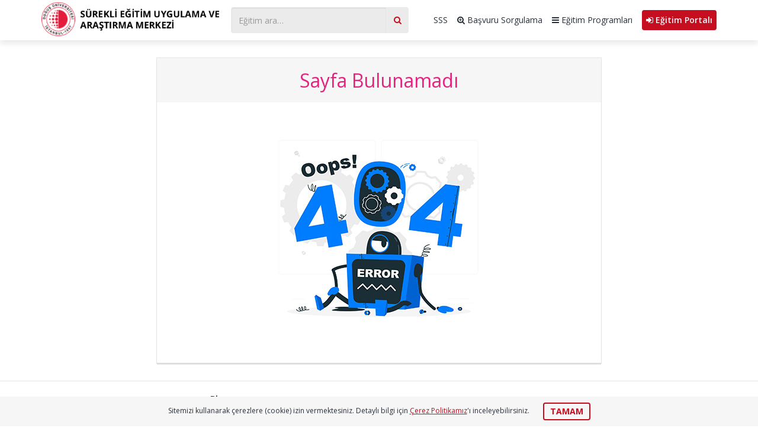

--- FILE ---
content_type: text/html; charset=utf-8
request_url: https://dousem.dogus.edu.tr/sitefinity/status?ReturnUrl=https%3a%2f%2fdousem.dogus.edu.tr%2fmedya%2fbulten
body_size: 18468
content:


<!DOCTYPE html>

<html>
<head>
        <meta charset="utf-8" />
    <meta http-equiv="X-UA-Compatible" content="IE=edge" />
    <meta name="viewport" content="width=device-width, initial-scale=1" />
    <meta http-equiv="Content-Type" content="text/html; charset=UTF-8" />
    <meta property="og:site_name" content="Doğuş Üniversitesi Sürekli Eğitim Merkezi" />
    <meta property="og:locale" content="tr_TR" />
    <meta property="og:type" content="website" />
    <meta property="og:url" content="https://dousem.dogus.edu.tr/sitefinity/status?returnurl=https%3a%2f%2fdousem.dogus.edu.tr%2fmedya%2fbulten" />
<meta name="google-site-verification" content="0C2hNcnmAyD7ofZ4g3ZLRCi-RVZTNgGm1Dx9k_90CvM" />

<!-- Google tag (gtag.js) -->
<script async src="https://www.googletagmanager.com/gtag/js?id=G-XGFNFWS2KM"></script>
<script>
  window.dataLayer = window.dataLayer || [];
  function gtag(){dataLayer.push(arguments);}
  gtag('js', new Date());

  gtag('config', 'G-XGFNFWS2KM');
</script>
    <meta name="application-name" content="Doğuş Üniversitesi - Sertifikalı Eğitim Programları">
    <link rel="apple-touch-icon" sizes="57x57" href="/static/images/apple-icon-57x57.png">
	<link rel="apple-touch-icon" sizes="60x60" href="/static/images/apple-icon-60x60.png">
	<link rel="apple-touch-icon" sizes="72x72" href="/static/images/apple-icon-72x72.png">
	<link rel="apple-touch-icon" sizes="76x76" href="/static/images/apple-icon-76x76.png">
	<link rel="apple-touch-icon" sizes="114x114" href="/static/images/apple-icon-114x114.png">
	<link rel="apple-touch-icon" sizes="120x120" href="/static/images/apple-icon-120x120.png">
	<link rel="apple-touch-icon" sizes="144x144" href="/static/images/apple-icon-144x144.png">
	<link rel="apple-touch-icon" sizes="152x152" href="/static/images/apple-icon-152x152.png">
	<link rel="apple-touch-icon" sizes="180x180" href="/static/images/apple-icon-180x180.png">
	<link rel="icon" type="image/png" sizes="192x192" href="/static/images/android-icon-192x192.png">
	<link rel="icon" type="image/png" sizes="32x32" href="/static/images/favicon-32x32.png">
	<link rel="icon" type="image/png" sizes="96x96" href="/static/images/favicon-96x96.png">
	<link rel="icon" type="image/png" sizes="16x16" href="/static/images/favicon-16x16.png">
	<meta name="msapplication-TileImage" content="/ms-icon-144x144.png">
	<meta name="theme-color" content="#c50e20">
	<meta name="msapplication-TileColor" content="#c50e20">
    <link rel="canonical" href="https://dousem.dogus.edu.tr/sitefinity/status?returnurl=https%3a%2f%2fdousem.dogus.edu.tr%2fmedya%2fbulten" />
    <link href="https://fonts.googleapis.com/css2?family=Open+Sans:wght@300;400;600;700&amp;subset=latin-ext" rel="stylesheet" />
    <link href="https://stackpath.bootstrapcdn.com/font-awesome/4.7.0/css/font-awesome.min.css" rel="stylesheet" />
    <link href="/static/css/bootstrap.min.css" rel="stylesheet" />
    <link href="/static/css/easy-autocomplete.css" rel="stylesheet" />
    <link href="/SiteStyle.css?v=1.01" rel="stylesheet" />

      

</head>
<body class="noBar">
    <form method="post" action="./404.aspx?p=%2fsitefinity%2fstatus%3freturnurl%3dhttps%3a%2f%2fdousem.dogus.edu.tr%2fmedya%2fbulten" id="form1">
<div class="aspNetHidden">

</div>

        
        <header>
            <div class="container">
                <div class="logo">
                    <a href="/">Doğuş Üniversitesi Sürekli Eğitim Merkezi</a>
                </div>
                <button type="button" class="navbar-toggle collapsed" data-toggle="collapse" data-target="#navbar" aria-expanded="false" aria-controls="navbar">
                    <span class="sr-only">Toggle navigation</span>
                    <span class="icon-bar"></span>
                    <span class="icon-bar"></span>
                    <span class="icon-bar"></span>
                </button>
                <div class="egitimAra" id="egitimAra">
                    <div class="input-group" id="egitimArama">
                        <input type="text" class="form-control" placeholder="Eğitim ara…" id="ttArama" />
                        <span class="input-group-addon"><span class="fa fa-search"></span></span>
                    </div>
                </div>
                <div class="ustMenu navbar-collapse" id="navbar">
                    <ul class="nav navbar-nav">
                        <li><a href="/sss">SSS</a></li>
                        <li><a href="/basvurusorgula"><i class="fa fa-search-plus"></i>&nbsp;Başvuru Sorgulama</a></li>
<li class="dropdown">
    <a href="#" class="dropdown-toggle" data-toggle="dropdown" role="button"><i class="fa fa-bars"></i>&nbsp;Eğitim Programları</a>
    <ul class="dropdown-menu">
        
                <li>
                        <a class="arrowf" tabindex="-1" href='/hukuk-egitimleri'>
                    
                    Hukuk Eğitimleri
   

                    </a>
                                                   
                    


                    
                        
                                <span class="mobile-arrow fa fa-angle-right"></span>
                                <ul class="dropdown-menu">
                            
                                <li><a tabindex="-1" href='/arabuluculuk-egitimleri'>Arabuluculuk Eğitimleri</a></li>
                            
                                <li><a tabindex="-1" href='/bilirkisilik-egitimleri'>Bilirkişilik Eğitimleri</a></li>
                            
                                <li><a tabindex="-1" href='/uzlastirmaci-egitimleri'>Uzlaştırmacı Eğitimleri</a></li>
                            
                                </ul>
                            
                </li>
            
                <li>
                        <a class="arrowf" tabindex="-1" href='/teknoloji-medya-ve-akademik-gelisim'>
                    
                    Teknoloji, Medya ve Akademik Gelişim
   

                    </a>
                                                   
                    


                    
                        
                </li>
            
    </ul>
</li>
                        <li><a href="https://dousem.dogus.edu.tr/portallogin.aspx" target="_blank" class="btn btn-primary"><i class="fa fa-sign-in"></i>&nbsp;Eğitim Portalı</a></li>
                    </ul>
                </div>
                <button type="button" class="navbar-toggle collapsed" data-toggle="collapse" data-target="#egitimAra" id="btnArama">
                    <span class="sr-only">Toggle navigation</span>
                    <i class="fa fa-search"></i>
                </button>
            </div>
        </header>
        
    <div class="container">
        <div class="row">
            <div class="col-md-offset-2 col-md-8">
                <div class="sayfaKutu">
                    <h2 class="title text-center">Sayfa Bulunamadı</h2>
                    <div class="sayfaDetay text-center">
                        <img src="/static/images/404.jpg" alt="Sayfa Bulunamadı" />
                    </div>
                </div>
            </div>
        </div>
        
    </div>

        <footer>

            <div class="ftLinkler">
                <div class="container">
                    <div class="ftSutun">
                        <ul>
                            <li><a href="/">Ana Sayfa</a></li>
                            
                                <li><a href="/hakkimizda">Hakkımızda</a></li>
                            
                                <li><a href="/gizlilik-politikamiz">Gizlilik Politikamız</a></li>
                            
                                <li><a href="/teslimat-ve-iade-sartlari">Teslimat ve İade Şartları</a></li>
                            
                                <li><a href="/cerez-politikamiz">Çerez Politikamız</a></li>
                            
                                <li><a href="/egitim-oneri-formu">Eğitim Öneri Formu</a></li>
                            
                                <li><a href="/misyonvizyon">Misyon/Vizyon</a></li>
                            
                            <li><a href="/sss">Sık Sorulan Sorular</a></li>
                            <li><a href="/iletisim">İletişim</a></li>
                        </ul>
                        
                    </div>
                    <div class="ftSutun">
                        <p class="sutunBaslik">Blog</p>
                        <ul>
                            
                                <li><a href="/uzlastirma-hakkinda">Uzlaştırma Hakkında</a></li>
                            
                                <li><a href="/arabuluculuk-hakkinda">Arabuluculuk Hakkında </a></li>
                            
                                <li><a href="/bilirkisilik-hakkinda">Bilirkişilik Hakkında</a></li>
                            
                        </ul>
                       
                        
                    </div>
                    <div class="ftSutun">
                        
                    </div>
                    <div class="ftSutun ftIletisim">
                        <div class="biziTakipEdin">
                        <p class="sutunBaslik">Bizi Takip Edin</p>
                            <ul>
                            <li><a href='https://www.instagram.com/dousemakademi/' target='_blank' title='Instagram Sayfamız'><img src='/static/images/instagram.svg' alt='Instagram Sayfamız' /></a></li>
                            <li><a href='https://www.facebook.com/DogusUniversity/' target='_blank' title='Facebook Sayfamız'><img src='/static/images/facebook.svg' alt='Facebook Sayfamız' /></a></li>
                            <li><a href='https://x.com/DogusUniv' target='_blank' title='Twitter Sayfamız'><img src='/static/images/twitter.svg' alt='Twitter Sayfamız' /></a></li>
                            <li><a href='https://www.linkedin.com/school/dogus-university/' target='_blank' title='LinkedIn Sayfamız'><img src='/static/images/linkedin.svg' alt='Linkedin Sayfamız' /></a></li>
                            <li><a href='http://www.youtube.com/@dogusuniversitesiofficial' target='_blank' title='Youtube Sayfamız'><img src='/static/images/youtube.svg' alt='Youtube Sayfamız' /></a></li>
                            
                            <li><a href='https://www.tiktok.com/@dogusuniversitesi' target='_blank' title='Tiktok Sayfamız'><img src='/static/images/tiktok.svg' alt='Tiktok Sayfamız' /></a></li>
                            </ul>
                        </div>


                        Çözüm Merkezimiz
                        <a href="tel:444 79 97">444 79 97</a>
                        <br />
                        <div class="calismaSaatleri">
                            Çalışma Saatlerimiz:<br />
                            Hafta içi 08.30 - 17:30
                        </div>
                    </div>
                </div>
            </div>

            <div class="copyright">
                <div class="container">
                    <div class="row">
                        <div class="col-sm-6" id="footer-logo">
                            <a href="/" class="altLogo">
                                Doğuş Üniversitesi Sürekli Eğitim Merkezi
                            </a>
                              <span class="copyText">
                                2026 &copy; Copyright dousem.dogus.edu.tr
                              </span>
                        </div>
                        <div class="col-sm-6 text-right footer-cards">
                            <img src="/static/images/logo_band_colored.svg" height="27" alt="Desteklenen kartlar" />
                        </div>
                    </div>
                </div>
            </div>


                    
          



        </footer>
        <div id="cookieOnay" class="cookiePolicy">
            <div class="container">
                <p>
                    Sitemizi kullanarak çerezlere (cookie) izin vermektesiniz. Detaylı bilgi için <a href="/gizlilik-politikamiz" rel="nofollow">Çerez Politikamız</a>'ı inceleyebilirsiniz.
                    <a href="javascript:CloseCookie()" class="btn btn-secondary">TAMAM</a>
                </p>
            </div>
        </div>
    
<div class="aspNetHidden">

	<input type="hidden" name="__VIEWSTATEGENERATOR" id="__VIEWSTATEGENERATOR" value="193A34DB" />
</div><input type="hidden" name="__VIEWSTATE" id="__VIEWSTATE" value="u6OiiyTocHpq0UkVfNI/svnLCw54CYIzTxdvTrF2R+XBhjs74LqcAkGh54JspE7s/MgwWcfm0nPqkbTS1SvS942iLIamVnaWlwxm8ruct2R/GfWif4vBwdWj6BeAo6ygYAu7QnIiclM5l1x6U/XtO0rZm+QDhHOKrT1ReB9JjR91/CMu7+c9Zt0yLAPCtWKConP2cer2Mtc5TjMeqMqOC4fqXVXOVNFLt2mrkf+ZNXeVhtOjTZ1spIGTfaxvcA+gLb2ldRUqWuWBkfiUwWujEAmsltkrolQEGMS0+w3VrN/7K9fO3euj61QGF7kmRKwXeRdI9skdoJG+vGMTF+GnDdtECEpl5PDvOBziH/DI784DxJ7Y68H5/+kJsQL4yL2JV8dTCDmOc56kswnZsAEeoZ3qOgt+0Ury+PFLfsjcAaPU88fgtaiiaqjqFLOZgJ+tYe3YVI8ImHwoI7xJJhAtzQIJzmxkdJ6xbxM/B2rd33rAtTLfDRGhCLkvTLPDkSBpkfNm2WhkcxXaV0nCUJIE2ntE0b3IL7htr772MnzS1cOg5sF3qfjfre43rFLNEdh6Z/w7pGDaLnclU9x2peb6eYCEOAnhlnoXhfTQNQEyQBByGILUqn1AEgCX5Yi4xNWpYGLQKWIVhTrn6CICRaM9IAMZ/2BtcJvUMveCzxhOIlB9LcYb2BxIUNP7wiyp+0CqBP7GONZOQOphoCStDPMY84uTj7RTPi1wJdTv3wM/SeadZlzeMkJYjxXEiwNBLZFt+hloK2+J4lz36zJJMy+t9BEbWXWNIyHNqWcKrJc69Hjx23A16uRyTlssCicSVnseCV++utjtmts6LDOvSk/Z93dj4NoSmdnnswoch5oMo9tgJtZi/owNVQGIZ2OJ++ulccyPsFI5OvU4IX4wEdSaUYh6WfDMQe8kKkpFUMhgEqUzvNgfOp4a0o3SiOH+35M79zPUPGlnp9pRivzT6rlVCKwfXXRxpS+7F1GbAb0ut/C8x4MLa1Secd+eUnomMbmgE4BR0Txs9lFCIuHSIxl5+qfkTNWX0KlxQINkW8OjMW4GRxKPIKcMagy2LhJnstUzYBzYfBG3rZvF82SgGyvJ9+EmTyzvdiOTJ/ApyX4MKsveY467uelqKdoMgr4VfvIBh8rLdYcrdBdotoEskYCM/zM5YRfZl3oGSGkY2fFevgIgc7HmMJD7Hlk3dZ4+wFOPnTRBoAsNecmDKFBkyXBfU4E2nO6mw0lT8+hRtBn5W3gnV0UkjoPQMM2Kv459XP0yFHV1/MB6M2VqAs+uc4dpNDWztzxDuWhxJZtJxMetirSwifV38IpCytby72+PBcTAiF/Hp38NFDVpq7I+5shV5hwd2SZhLSuyRdIppxOgyyAPbVa7Yz5CUzK4zjmvnudjRlL3yIvZdNWWeLbSnXrOah0+RyjmIF73Nse4i1GSxO0nF3OKLjhFjRzSj6hn8X6VgEm0g59hDvb6iYgznbFhMYUoshDk6pTQ5/I/AZa25EaEdCnDiIjzO5pCp4PWXfv3fSdpuvfAjlKV0C8/g57bktha//OOGnOE65q5bqTjZbe4ASZgvIYTpM4mqg5H0e56iiII8skDhSLA9t2A6/fxpyV0g6fubilCwrasGdl2QUmVi/7xS46YL3nPlOvI0vT52X+SWXgmFcv66i5vl1a5aHNfYJbBGMy0Q53pFzSmgd/OEI3X/VU1p7RHJW0dppfQ5RylmKkyYdJxs6a1StDa9hMVw5CFyfWkbOx8jx6pDvxMgv2hdMheHPLDAwIFyAX88qwAciMRtowLDluqAzyg/fF8zF4lcnypLZyIfqePPf0QddkqXHDcZjfgswj2pnN354HA9nHXBbVuZnwRe5Q/TuI3oI2ndfHBDatbE0mhV+9o+q7MgjpeWDMiF9F6wIhltWCXjDp5ALpgrNp4u2JuRMZzNeih84zhx9cJfMocCUtMCzwP2PTV/6TOZ90hlEDQb91yyP6phJRsdp09yAvoIiQPNOgBDnKjjwSht3Gg63EZcHgivoHzgzY9+vniERWURaSjRbOuRX21Q5aiM3L0v3wEBhTz+/VHbF6G/lW76X3tcNpkdh/mYqhe45rvhu1fCWkB99HfX4TjtBiUDu5RL9BLdkz0uMv3wIlXHR24V1iO9X0E57+AuzpLFGFHBe4JMr9Q1E6XfTpr/074joP/bZ707k+NSr6m+YH0RGlglYSvFd9DDsRoX/nBKgNgkr4/B2UjfUOA7e5pbfCnl16RdSoU/QN74ArSx38eRQV65pTXcA2cupZp5KO8Y93U+pXJ80pUOx1LZ2EiJApppYNbw8jw7NUvGYFbFuzIgz3NnY9d12/rPID/L9VXSotbbC6baVvBK1ejY3zsgkLN2nVUKG18twGX0Z8qcQNgkSj7S9bqcFXPqs93MXXlmjjJLFOxm0s5uv6lMOALVlwvwG++/4s8BT7XEbHsrvEVt85isfEmPnkCt+/KucA3Lp1M0BlKgdeDYcTalq/gacMdiIqBpo2+fM3nwNBiPy5l2dID2QKurduAhebVQHk14apyaBlS6GAktH7/EL8MWgJoEgs8Th3kdmd8lTkidNNcyO42j8Izwlx5Bkl514k3M5C2W3nHHqFzS2NGBsAsOxhVKAFdi9cWA2rU2vFicprXDTzUV/NxnSSZLnvJV0ztBwlcs4Uea3aT2Ut2IRtDS7teOcb9yP9/jj0S+knwEd0XYpSzp/pcDRIy38co1ZtEGuOQKkpEvqBg9BrT3tbq1/yfNB1m5k7kO19p6yTXkWrkOikq4XFR/14X1jFfknz4utvWy1te8LrAhgAu6fU0y3lLxPr+9ExLa19dG2tVHdos5Gu0ZGUqB4govGKxOJYUbGrKm/SNYHCPNS78YRl6C8dUm8j3cIFm/eMXRBHs3Aj5K8XbJDDeK/pLX20apO3wUNk2DWJllDEXxjAIO89ux6KjpfIdjr1tuJQ4EtiXKi/6hh5Re9Y5dmbZ+5KPJZ64v4AhU6RuuH6CLTmH0/fHmilfjTSla8WjFo4ZfyfwZOUjy5JagXGfaItJsk6D2gHxeerP8TfW/ak+4kp1T+ZhfZO6Ca7Psz5byfjGGd7uDacmVqipvyjfqfhy7S4DqsaDcA7f3R21awwpVda4DNkmVM66Df6mNOjSYZ/0nmbHt5dcTuGiRU+meQ5/mEw3s5kMzPoNFVOBWKO4YTYLdDTKBrLje3IHWLPQdwkiW87a1sVyqUKjSYW0X16ILMpmMSUxTZbLoFNrITnLfmw8Jb3DnIsd8z8LeO8iuOyKwlDE7/k7PRc5+EWaMlasqjyMWjUartfxtO5v8EvMTmpqCsdJWUwqBM3885VZu67YMGfhCVpiySm4bVHhwYpTt4VCTS6lNheyuBnDyU8OZWI66RTDj47cQ/y1Cm07sEaBZWfS7a283Ak3Ymyt+HNl0h2qrtQsbK9Vipdr4BA7ypJef2H+pPYYOBlTIZR514BE06Iyyir7Zq1h4GE955t3PPgDYngM3E+tHrAST4+QiSzghOHWpaVvp8h0oUX2y0sc8Sbla0dJZr9WRrdq5fJ0yLpS0/QNDMY1JlXUVZ14O4UfN0U8WwZhCYK6IhuBUNntIWgVBoSMy4AUYulSw3BVdbVBc/HfzWWjf7QugGgQn6ky28mMEF76ZhK224qBVyHdrBFo2+tdDOv/qZ0/jl9ncV2ONAG+IkezbkCJ02lRKqxINH35Gyq2QPhKfPfMh4tpYcz4m8NDwSArUYbrxC/TEbPWKFuajM7v8aolrAxkKzKmMi1uv+7YReVfUF8aUMJU/NdkznvJSfNkGKFX8sQIcMtKIkNr/[base64]/DsmZyHW4feREs1ENC8qt+n2HKsJXgr1u+AU+wSgVLskq3F38EHqogi1qvzaviViTXZmSkNjdnvf41syelhl8Gd8BAaxYbi9HNtv2JL8OK6baEciJ2/ukeBG34hRsrbL2fZ3gzrRNV5PkHjNkKIzp5Z79YgEWhDjGYLXMEundAkKIasvpV0zqmz+FaO0wZOCRv0hOgCW/JU/rZDJZrGqbeEyZATxruMXgfQKHcJWfMnRHKt58KiYXcfS1DMvu4Y5bnu3bTHWBZcPt3KWaHJn8j2ry+A0fPvwRwBBN4Q2Wp2QZH6RXYMzwQLiIO8lKZfh7WRJ8yVlJOwlCniUsXRkUXF4R3n5ToVmr1iaBPKl09ZQp4JSs1H581tssNVN/n0+/43NaPjhBPdUHB4JPvC7h1817anI1T1sqGEwzqk394RB0QjTlVrzA7V2gPxMUD7Jok21sC7a/wUeKkHDzL8QElrEly7XChqfjDPWCOGZUOytzjGiu2MquLMJx1O8pJBM+5Ufc/40Q6JjIk+2JtBv0ZNG/sIGx2PbKT3tew6iU9+h7oBEaY9x4DpvfL92m0Ecsy9+P7GX2P1XXJ5ynMGxUq85i+VnxoJvWvsB/fYzkmHxStIluYGR3oxCqimtyYxm7syXY9LiMquKGYlAvB0tb758jWYw7PxQ/6g4SvPKfc1sdiBA9OCiR4O9A+QWvt3/kcP7NMKvut5Wyuc9JqOY0Fe1DlGHGynt5RrxN+1+TBsG7JELK/is4uySDOVW3O/g195MpatvPkxeNKw29h7irq0kKqa7EWabCJjt+y3BTtDyboceJpzv2DCy/M0gIzzUDljCIR9rDcQDhecAb8FekpxUk/f7l7nnRMBuDB67TZ46UWbPBbEsn7oSjZTsonfMWzKiFDQoMESLls5xQtp77ayrayAipBPI33YATHUN3FbZOEYr9rDz/baZZTmm+BPSBK2zngVA2HEnVYM7pRcKolAdZa3tqBaaPdMM9MNq52V4ugVKG5he/p2o4tzHKoGFBmoQAaBhCPr9yQS3ymmtWq/56T2zEd9EPEBfY47wcoaSvJp5uE0UhNKcW00GeDN6yABubhH6H82TY8y8wgleV4l89SJt+Vi/nbprNgWn6cIMF7+Ry/ZKRouFnthvMUGmtoWDwi9LURIraQTBPNW1kovpG7MwwWZIk6iF7YAwNAtOrPO6HSgu0x4UlQE8NG+h0kzvZDhXCkwaZYrdivD3O1jvGL5QyzFejzPnvKdgI0qliQ20crFotwc8ePLq9nCOL" /></form>

    <script src="/static/scripts/jquery-3.1.1.min.js"></script>
    <script src="/static/scripts/bootstrap.min.js"></script>
    <script src="/static/scripts/jquery.easy-autocomplete.js"></script>
    <script src="/static/scripts/jquery.lazyload.js"></script>
    <script src="/static/scripts/Site.js"></script>
    
    

</body>
</html>

--- FILE ---
content_type: text/css; charset=utf-8
request_url: https://dousem.dogus.edu.tr/SiteStyle.css?v=1.01
body_size: 38918
content:
/* April 2020 - Kadrius */
:root { --anarenk: #c50e20; --yardimciRenk: #000000; --bggri: #0f2650; --acikGri: #f6f6f6; --buttonBg: #c50e20; --buttonText: #f7f8fa; --vurguText: #e22380; --anaRenkText: #ffffff; --Logo: url(/uploaded/b/logo559761.png); --Altlogo: url(/uploaded/b/altlogo.png); --sertifikaBg: url(/uploaded/b/sertifika4.png);}
body { background: #fff; font-family: 'Open Sans', Helvetica, sans-serif; font-size: 15px; color: #29303b; margin: 0 0 0 0; }
a, a:link, a:visited, a:hover { text-decoration: none; color: #29303b; }
a img { border: none; }
div.clr, div.clear { height: 1px; clear: both; overflow: hidden; }
h1, h2, h3, h4, ul { margin: 0px; padding: 0px; }
h1, h2, h3, h4 { font-size: 15px; }
ul li { }
.img-responsive { display: inline-block; }
a.btn, .btn { transition: all 0.2s; }
.btn-primary, a.btn-primary { background: var(--buttonBg); font-weight: 600; border: 2px solid var(--buttonBg); color: var(--buttonText); }
.btn-primary:hover, .btn-primary:active, .btn-primary:focus, a.btn-primary:hover, a.btn-primary:focus { background-color: transparent; color: var(--buttonBg); border: 2px solid var(--buttonBg); }
.btn-secondary, a.btn-secondary { background: transparent; color: var(--buttonBg); font-weight: 700; border: 2px solid var(--buttonBg); }
.btn-secondary:hover { background-color: var(--buttonBg); color: var(--buttonText); border: 2px solid var(--buttonText); }
.form-control:focus { box-shadow: inset 0 1px 1px rgba(0,0,0,.075), 0 0 8px rgba(122,36,45,.6); border-color: var(--buttonBg); }
body form { padding-top: 109px; transition: all 0.5s; }
.topBar { position: fixed; width: 100%; z-index: 6; clear: both; background: var(--anarenk); color: var(--anaRenkText); text-align: center; padding: 10px 0; top: 0; }
.topBar .barClose { position: absolute; top: 10px; right: 10px; cursor: pointer; }
header { position: fixed; z-index: 9; width: 100%; background: #fff; box-shadow: 0 5px 10px rgba(20,23,28,.1); margin-bottom: 3px; top: 0px; transition: all 0.5s; }
header .container { display: flex; flex-wrap: nowrap; }
.topBar + header { top: 41px; }
body.noBar header { top: 0; }
body.noBar form { padding-top: 68px; }
.logo { width: 300px; }
.logo a { display: block; width: 300px; height: 63px; background: var(--Logo) no-repeat center left; background-size: contain; text-indent: -9999px; overflow: hidden; }
.egitimAra { width: calc(100% - 820px); padding: 12px 0 0 20px; }
.egitimAra .form-control { height: 44px; border: 1px solid #ebebeb; background: #ebebeb; transition: all 0.2s; }
.egitimAra .form-control:focus { box-shadow: none; background: #fff; border: 1px solid #ebebeb; }
.egitimAra .input-group-addon { background: #ebebeb; border: none; color: var(--buttonBg); }
.ustMenu { width: 520px; padding-left: 21px; text-align: right; padding-right: 0; }
.ustMenu .navbar-nav { float: right; }
.ustMenu .navbar-nav > li > a { font-size: 14px; padding: 24px 8px; }
.ustMenu .navbar-nav > li > a.btn { padding: 5px; margin-top: 17px; margin-left: 8px; }
.ustMenu .navbar-nav > li > a.btn:hover { background: #fff; }
.ustMenu .navbar-nav > li.header-lang > a { font-weight: 600; }
.ustMenu .navbar-nav li ul { border: none; }
.ustMenu .navbar-nav li ul li { position: relative; }
.ustMenu .navbar-nav li ul li:hover { background-color: #f5f5f5 }
.ustMenu .navbar-nav li ul li a { display: inline-block; width: 100%; padding: 8px 20px; }
.ustMenu .navbar-nav li ul li .mobile-arrow { position: absolute; top: 10px; right: 10px; transition:all 0.3s; }
.ustMenu .navbar-nav li ul li ul { display: none; left: 100%; top: 0; transition:all 0.3s;  }

#egitimArama .easy-autocomplete-container ul { background: none; border-top: none; border-bottom-left-radius: 15px; border-bottom-right-radius: 15px; overflow: hidden; margin-top: 45px; }
#egitimArama .easy-autocomplete-container ul li { margin-left: 0; color: #29303b; border: none; background: #f2f3f5; padding: 10px 10px; }
#egitimArama .easy-autocomplete-container ul li.selected { background: #d8d8d8; }
div.eac-item { display: flex; flex-wrap: nowrap; }
div.ara-Resim { display: inline-block; width: 80px; overflow: hidden; }
div.ara-Resim img { width: 80px; }
div.egitimAraText { width: calc(100% - 80px); padding-left: 20px; display: flex; align-items: center; }
div.egitimAraText p { margin-bottom: 0; }

#AnaEtiketler { background: var(--acikGri); border-bottom: 1px solid #dedfe0; display: -webkit-box !important; -webkit-line-clamp: 1; -webkit-box-orient: vertical; overflow: hidden; text-overflow: ellipsis; white-space: normal; }
#AnaEtiketler ul { list-style-type: none; text-align: center; }
#AnaEtiketler ul li { display: inline-block; }
#AnaEtiketler ul li a { display: block; padding: 12px; font-size: 13px; color: #686f7a }
#AnaEtiketler ul li a:hover { background: #eee; }
.flickity-enabled.is-draggable .flickity-viewport { width: 100%; }

.logolar { margin-bottom: -15px; height: 90px; background: linear-gradient(180deg, rgba(247,248,250,1) 40%, rgba(254,254,254,1) 60%, rgba(255,255,255,1) 100%); border-top: 1px solid #dedfe0; display: -webkit-box !important; -webkit-line-clamp: 1; -webkit-box-orient: vertical; overflow: hidden; text-overflow: ellipsis; white-space: normal; }
.anaSliderSuperFikir { display: flex; flex-wrap: nowrap; padding-top: 30px; }
.anaSlider { width: 850px; border-radius: 6px; overflow: hidden; border: 1px solid #ccc; }
.anaSlider .item img { display: none; }
#homeSlider .container .item img { height: 260px; }


.anaSlider.flickity-enabled .item img { display: block; }
.superFikir { width: 300px; margin-left: 20px; }
.superFikirWrapper { border: 1px solid #ccc; border-radius: 6px; padding: 0 0 0px 0; }
h3.superFikirBaslik { text-align: center; font-size: 17px; line-height: 22px; font-weight: 700; padding: 15px 0; background: var(--anarenk); color: var(--anaRenkText); border-top-left-radius: 6px; border-top-right-radius: 6px; }
h3.superFikirBaslik span { font-weight: 400; }

.superFikirWrapper .flickity-prev-next-button { position: absolute; border: none; background: none; width: 30px; height: 30px; }
.superFikirWrapper .flickity-prev-next-button svg { fill: #fff; }
.superFikirSlider { border-bottom-left-radius: 6px; border-bottom-right-radius: 6px; overflow: hidden; }
.superEgitimKutu { width: 100%; }
.superEgitimKutu a { display: block; padding: 0 0px; }
.superEgitimKutu .egitimKutu a .egitimBaslik { width: 100%; position: absolute; bottom: 40px; padding: 35px 15px 0px 15px; background: linear-gradient(0deg, rgba(0,0,0,1) 0%, rgba(0,0,0,0) 100%); display: -webkit-box !important; -webkit-line-clamp: 2; -webkit-box-orient: vertical; overflow: hidden; text-overflow: ellipsis; white-space: normal; font-weight: 600; height: 85px; }
.superEgitimKutu .egitimKutu a .egitimBaslik h3 { text-align: center; font-weight: 600; font-size: 16px; line-height: 25px; color: #fff; text-shadow: 2px 2px 2px rgba(0, 0, 0, 1); }
.superEgitimKutu .egitimKutu a .egitimResim { position: relative; height: 165px; overflow: hidden; }
.superEgitimKutu .egitimKutu a .egitimResim img { width: 100%; }
.superEgitimKutu .egitimKutu a .egitimFiyat { display: flex; flex-wrap: nowrap; padding: 0 15px 15px 15px; background: #000; color: #fff; height: 41px; }
.superEgitimKutu .egitimKutu a .egitimEskiFiyat { text-decoration: line-through; font-size: 13px; text-align: right; width: 50%; line-height: 26px; padding-right: 10px; }
.superEgitimKutu .egitimKutu a .egitimYeniFiyat { text-align: center; width: 100%; font-weight: 600; font-size: 16px; line-height: 26px; }
.superEgitimKutu .egitimKutu { width: 100%; height: initial; }
.superEgitimKutu .egitimKutu a { margin: 0; box-shadow: none; height: initial; border-radius: 0; }
.superEgitimKutu .egitimKutu a .egitimYildizPuan,
.superEgitimKutu .egitimKutu a .egitimKategori,
.superEgitimKutu .egitimKutu a .egitimAciklama { display: none !important; }
.superEgitimKutu .egitimKutu a:hover { box-shadow: none !important; height: initial !important; margin-top: 0 !important; }


.kategoriReklamli { display: flex; flex-wrap: nowrap; }
.kategoriReklamli .katBanner { width: 445px; }
.kategoriReklamli .katBanner a { display: block; box-shadow: 0 0 1px 1px rgba(20,23,28,.1), 0 3px 1px 0 rgba(20,23,28,.1) }
.egitimKatList { clear: both; padding-top: 30px; }
.egitimKatList h2 { font-size: 24px; font-weight: 600; margin-bottom: 15px; }
.kategoriEgitimleri { display: flex; flex-wrap: wrap; position: relative; margin: 0 -10px; position: relative; }
.kategoriReklamli .kategoriEgitimleri { width: calc(100% - 445px); margin-left: 10px; display: block; }

.egitimKatList.cift .katBanner { order: 2; }
.egitimKatList.cift .kategoriEgitimleri { order: 1; margin-left: 0; margin-right: 15px; }
.kategoriEgitimleri .flickity-prev-next-button { background: none; border: none; width: 25px; height: 20px; position: absolute; top: -20px; }
.kategoriEgitimleri .flickity-prev-next-button.previous { right: 30px; left: initial; }
.egitimKatList .kategoriFull .kategoriEgitimleri { margin: 0 -10px; }

.egitimKutu { width: 232px; height: 359px; }
.egitimKutu a { display: block; height: 309px; border-radius: 3px; box-shadow: 0 0 1px 1px rgba(20,23,28,.1), 0 3px 1px 0 rgba(20,23,28,.1); overflow: hidden; margin: 0 10px 20px 10px; transition: all 0.2s; }
.egitimKutu a:hover { box-shadow: 0 2px 8px 2px rgba(20,23,28,.15); height: 400px; margin-top: -50px; }
.egitimKutu a .egitimResim { width: 100%; height: 139px; overflow: hidden; background: var(--bggri); position: relative; }
.egitimKutu a .egitimResim img { width: 100%; transition: all 0.2s; }
.egitimKutu a:hover .egitimResim img { opacity: 0.6; }
.egitimKutu a .egitimBaslik { padding: 10px 15px; display: -webkit-box !important; -webkit-line-clamp: 2; -webkit-box-orient: vertical; overflow: hidden; text-overflow: ellipsis; white-space: normal; font-weight: 600; height: 63px; }
.egitimKutu a .egitimBaslik h3 { font-weight: 600; font-size: 18px; line-height: 25px; }
.egitimKutu a .egitimKategori { background: var(--acikGri); color: var(--vurguText); margin: 5px 0; padding: 3px 15px; line-height: 25px; font-size: 12px; display: -webkit-box !important; -webkit-line-clamp: 1; -webkit-box-orient: vertical; overflow: hidden; text-overflow: ellipsis; white-space: normal; }
.egitimKutu a .egitimYildizPuan { display: flex; flex-wrap: nowrap; padding: 5px 15px 3px 15px; }
.egitimKutu a .egitimYildizlar { display: block; width: 79px; background: url(/static/images/yildiz_alt.png) repeat-x left; background-size: auto 100%; margin-right: 15px; height: 15px; }
.egitimKutu a .egitimYildizlar .egitimYildiz { height: 15px; background: url(/static/images/yildiz.png) repeat-x left; background-size: auto 100%; text-indent: -999px; }
.egitimKutu a .egitimPuan { font-size: 12px; line-height: 18px; }
.egitimKutu a .egitimPuan span { font-weight: 600; margin: 0 5px; }
.egitimKutu a .egitimFiyat { display: flex; flex-wrap: nowrap; padding: 0 15px 15px 15px; }
.egitimKutu a .egitimEskiFiyat { text-decoration: line-through; font-size: 13px; text-align: right; width: 50%; line-height: 22px; }
.egitimKutu a .egitimYeniFiyat { text-align: right; width: 100%; font-weight: 600; font-size: 16px; line-height: 22px; }
.egitimKutu a .egitimEskiFiyat + .egitimYeniFiyat { width: 50%; }
.egitimAciklama { height: 0; overflow: hidden; transition: all 0.2s; padding: 0 15px; font-size: 12px; }
.egitimKutu a:hover .egitimAciklama { height: 105px; }


.aBadge { font-size: 9px; width: auto; margin-top: 10px; top: 0px; position: absolute; left: 0px; z-index: 5; padding: 2px 5px 2px 10px; font-weight: bold; box-shadow: 0px 0.5px 0px rgba(88, 88, 88, 0.3); }
.aBadge::after { content: ""; position: absolute; height: 0; width: 0; left: 100%; top: 0; border: 8.2px solid transparent; }
.aBadge1 { background-color: #f4c150; color: black }
.aBadge1::after { border-left: 8px solid #f4c150; }
.aBadge2 { background-color: #46c28e; color: white; }
.aBadge2::after { border-left: 8px solid #46c28e; }
.aBadge3 { background-color: #ec5252; color: white; }
.aBadge3::after { border-left: 8px solid #ec5252; }

.kategoriPage { margin-bottom: 50px; }

.ftLinkler { border-top: 1px solid #e5e5e5; padding-top: 20px; }
.ftLinkler .container { display: flex; flex-wrap: wrap; }
.ftLinkler .ftSutun { display: block; margin: 0; width: 25%; margin: 0; }
.ftLinkler .ftSutun p.sutunBaslik { color: #333333; font-size: 14px; font-weight: 600; margin-bottom: 15px; }
.ftLinkler .ftSutun ul { margin-bottom: 30px; list-style-type: none; }
.ftLinkler .ftSutun ul li { margin-top: 4px; line-height: 23px; }
.ftLinkler .ftSutun ul li a { color: #919191; font-size: 12px; font-weight: 600; transition: all 0.2s; }
.ftLinkler .ftSutun ul li a span { display: inline-block; background: #7d7d7d; border-radius: 50%; color: #fff; width: 32px; height: 32px; text-align: center; font-size: 16px; line-height: 32px; margin-right: 10px; }
.ftLinkler .ftSutun ul li a:hover { color: #484848; }
.ftIletisim { text-align: center; padding-top: 16px; font-size: 13px; color: #484848; }
.ftIletisim a { display: block; margin-top: 4px; font-size: 24px; font-weight: 700; text-align: center; color: #484848; }
.ftIletisim .biziTakipEdin { }
.biziTakipEdin ul li { display: inline-block; }
.ftLinkler .ftSutun .biziTakipEdin ul li a { background: #7d7d7d; display: block; width: 32px; height: 32px; line-height: 32px; border-radius: 50%; text-align: center; margin: 0 0px; }
.ftLinkler .ftSutun .biziTakipEdin ul li a span { width: 16px; background: none; float: none; margin-right: 0; padding-top: 2px; }
.ftLinkler .ftSutun .biziTakipEdin ul li a img { filter: brightness(0) invert(1); height: 16px; }
.copyright { background: #ebebeb; padding: 10px 0 50px 0; }
.copyright a { margin-right: 20px; }
.copyText { font-size: 13px; }
.footer-cards { padding-top: 15px; font-size: 12px; color: #29303b; }
#footer-logo { display: flex; align-items: center }
#footer-logo a.altLogo { width: 200px; height: 50px; display: inline-block; background: var(--Altlogo) no-repeat center left; background-size: contain; text-indent: -9999px; overflow: hidden; }

div.cookiePolicy { position: fixed; bottom: 0; width: 100%; background: var(--acikGri); text-align: center; padding: 10px 0; font-size: 12px; z-index: 1000; }
div.cookiePolicy p { margin-bottom: 0; }
div.cookiePolicy a { text-decoration: underline; color: var(--buttonBg); transition: all 0.2s; }
div.cookiePolicy a.btn-secondary { border: 2px solid var(--buttonBg); background: none; color: var(--buttonBg); display: inline-block; margin-left: 20px; padding: 3px 10px; text-decoration: none; }
div.cookiePolicy a.btn-secondary:hover { color: var(--buttonText); background: var(--buttonBg); }
.basvuruKurumDetay { width: 100%; }
.basvuruKurumDetay .kurumLogo { width: 100%; margin-top: 10px; }
.basvuruKurumDetay .kurumLogo img { width: 50%; padding: 20px; }
.owl-stage { display: flex; flex-wrap: nowrap; }
.owl-item { align-self: center; }
.owl-item .item { display: flex; flex-wrap: nowrap; }
#anlasmaliKurumlarSlide .owl-item .item a { align-self: center; display: block; width: 80%; margin: 0 10% 0 10%; }



/*Eğitim Detay Sayfası*/
.ustBand { width: 100%; background: #29303B; box-shadow: inset 0 10px 10px rgba(14,15,16,0.6); }
.egitimBaslikYildizKK { display: flex; flex-wrap: nowrap; margin: 10px 0; }
.egitimBaslikYildizKK .egitimYildizlar { width: 79px; height: 15px; background: url(/static/images/yildiz_alt.png) repeat-x left center; background-size: auto 100%; margin: 2px 10px 0 0; }
.egitimBaslikYildizKK .egitimYildizlar .egitimYildiz { height: 15px; background: url(/static/images/yildiz.png) repeat-x left; background-size: auto 100%; text-indent: -999px; }
.satir { min-height: 207px; color: #fff; display: flex; flex-direction: column; justify-content: center; }
.satir h1 { margin-top: 20px; font-size: 40px; font-weight: 600; line-height: 50px; }
.kKarti, .oylama { display: inline-block; margin-right: 20px; }
.kKarti { font-size: 18px; }
.egitmen { clear: both; }
.egitmen, .guncelleme, .dil { display: inline-block; margin: 0px 20px 20px 0px; }
.egitimSagWrapper { position: relative; top: -180px; }
.shareIt { position: relative; text-align: right; color: #fff; display: flex; flex-wrap: nowrap; justify-content: flex-end; padding-bottom: 20px; }
.shareText { line-height: 30px; padding-right: 10px; }
.kutu { max-width: 380px; background: #fff; padding: 5px; border-radius: 5px; box-shadow: 0 0 1px 1px rgba(20,23,28,0.1), 0 3px 1px 0 rgba(20,23,28,0.1) }
.kutu img { width: 100%; }
.icerik { padding: 20px; }
.fiyat { font-weight: 700; font-size: 36px; color: #505763; float: left; }
.eskiFiyat { text-decoration: line-through; font-weight: 400; font-size: 20px; color: #a1a7b3; margin: 0 0 15px 17rem }
.indirim { clear: both; color: #a1a7b3; font-size: 20px; margin-top: 35px; }
.kutu .kKarti { font-weight: 600; color: #505763; font-size: 20px; }
.kutu a { border: 2px solid transparent; text-decoration: none; }
.egitimSag .kutu .btn { width: 100%; margin-top: 15px; padding: 10px 0; }
.egitimDetay { margin: 0px 0 20px 0; line-height: 22px; display: flex; flex-wrap: nowrap; }
.egitimSag { width: 360px; }
.egitimSol { width: calc(100% - 385px); margin-right: 25px; padding-top: 25px; }
.egitimSol img { margin: 0 auto !important; }
.egitimSol h2 { font-weight: 600; font-size: 24px; margin: 20px 0; }
.egitimSol h3 { font-weight: 600; font-size: 22px; margin: 20px 0; }
.egitimSol h4 { font-weight: 600; font-size: 20px; margin: 20px 0; }
.egitimSol h5 { font-weight: 600; font-size: 18px; margin: 20px 0; }
.sayacKutu { background: #fff; margin-top: 20px; border-radius: 5px; box-shadow: 0 0 1px 1px rgba(20,23,28,0.1), 0 3px 1px 0 rgba(20,23,28,0.1); }
.sayacKutuBaslik { background: var(--acikGri); margin: 0; padding: 5px 25px; }
.sayacKutuBaslik h3 { font-size: 18px; padding: 10px 0;; }
.sayacKutuKontenjan { background: var(--yardimciRenk); margin: 0; padding: 10px 0 10px 0; text-align: center; }
.sayacKutuKontenjan p { color: #fff; margin: 0; }
.egitimSayac { padding: 10px 0; }
.countdown { display: flex; flex-wrap: nowrap; justify-content: center; }
.countdown .ayrac { margin: 0 5px; background: var(--yardimciRenk); color: #fff; text-align: center; border-radius: 6px; font-size: 13px; padding: 0px 5px; line-height: 25px; }
.ayrac span { font-size: 16px; font-weight: 600; text-align: center; line-height: 26px; }
.egitimTimeLine { position: relative; padding-bottom: 20px; }
.egitimTimeLine:before { content: ''; position: absolute; top: 0px; left: 30px; bottom: 0px; transform: translateX(-0px); width: 2px; background-color: #D9D9D9; z-index: 1; }
.egitimTimeLine .egitimTimeItem { text-align: left; position: relative; padding-left: 45px; margin-bottom: 10px; font-size: 13px; }
.egitimTimeLine .egitimTimeItem:before { content: ''; display: block; border-radius: 50%; width: 16px; height: 16px; background: var(--yardimciRenk); z-index: 3; position: absolute; left: 23px; border: 3px solid #fff; }
.egitimTimeLine .egitimTimeItem:last-child { margin-bottom: 10px; }
.egitimTimeLine .egitimTimeItem p { font-weight: 600; font-size: 16px; margin-bottom: 0; }
.tarihAcici { display: block; position: absolute; bottom: 0; text-align: center; width: 100%; background: linear-gradient(0deg, rgba(235,235,235,1) 0%, rgba(235,235,235,0) 100%); z-index: 2; }
.tarihAcici a { color: #000; display: block; padding: 10px; font-weight: 600; }

.ornekKutu { margin-top: 20px; border-radius: 5px; box-shadow: 0 0 1px 1px rgba(20,23,28,0.1), 0 3px 1px 0 rgba(20,23,28,0.1); }
.egitimSertifikaBaslik { background: var(--acikGri); }
.egitimSertifikaBaslik h3 { font-weight: 600; font-size: 18px; color: #000; text-align: left; padding: 12px 25px; }
.ornekSertifika { text-align: center; padding: 20px 20px 20px 20px; }
.cizgi { border-top: 1px solid var(--acikGri); margin: 40px 0 }
.yorumYaz { border: 1px solid #ccc; border-radius: 6px; padding: 15px; background: #dedfe0; }
.yorumBaslik { float: left; display: inline-block; }
.yorumEkle { float: right; }
.yorumEkle .btn-primary { width: 100%; height: 100%; font-size: 13px; padding: 2px 8px; text-align: center; }
.dvYorumlar { clear: both; position: relative; display: flex; flex-wrap: nowrap; }
.yorumMain { margin: 40px 0; }
.yorumMain.yorumGizli { display: none; }
.mobilFiyat { display: none; }
.mobilGecerliFiyat { display: inline; font-weight: 600; font-size: 24px; }
.mobilEskiFiyat { display: inline; text-decoration: line-through; }
.fiyatKatAdi { font-weight: 400; width: 50%; font-size: 17px; color: #fff; }
.fiyatFiyat { font-weight: 700; width: 50%; font-size: 36px; color: #fff; }
.fiyatTarifesi { clear: both; }
.fiyatTarifesi .fiyatItem { display: flex; flex-wrap: nowrap; margin-bottom: 10px; }
.fiyatTarifesi .fiyatItem .fiyatKatAdi { font-weight: 400; width: 50%; font-size: 17px; color: #505763; margin: 0 0 15px 2rem; }
.fiyatTarifesi .fiyatItem .fiyatFiyat { font-weight: 700; width: 50%; font-size: 36px; color: #505763; }


.avatar { display: flex; flex-wrap: nowrap; width: 210px; }
.avatar-bg { background-color: rgb(104, 111, 122); font-size: 15px; height: 44px; width: 48px; border-radius: 50px; text-align: center; color: #fff; padding: 10px 20px; }
.yorumcuBilgi { margin: 0 20px; width: calc(100% - 44px); }
.yorumZaman { color: var(--yardimciRenk); font-size: 10px; }

.yorumText { width: calc(100% - 210px); }
.yorumYazi { margin-bottom: 10px; }
.yorumBegeni a { color: var(--bggri); }
.yorumBegeni a.active { color: var(--yardimciRenk) }


.dahaFazla { text-align: center; margin: 20px 0; display: none; }
.dahaFazla .btn-primary { width: 100px; padding: 3px; }
#ApplicationBottom { display: none; }
.oneriEgitim { text-align: right; position: fixed; width: 160px; display: block; left: -160px; bottom: 100px; z-index: 99; padding: 10px; border-top-right-radius: 6px; border-bottom-right-radius: 6px; background: #fff; box-shadow: 0 0 1px 1px rgba(20,23,28,0.1), 0 3px 1px 0 rgba(20,23,28,0.1); transition: all 0.5s; }
.oneriEgitim.active { left: 0; }
.oneriEgitim a { color: #29303b; }
.oneriEgitim img { width: 130px; margin-bottom: 10px; }
.widgetText { font-size: 12px; }
.widgetText span { font-size: 13px; color: var(--yardimciRenk); font-weight: 600; }
.oneriEgitim .smile img { width: 50px; }
.mobilBasvuru { display: none; }
.egitimSagKurumBilgi { width: 100%; display: flex; flex-wrap: nowrap; text-align: center; }
.egitimSagKurumBilgi .kurumLogo { width: 100%; }
.egitimSagKurumBilgi .kurumLogo img { width: 100%; padding: 15px; }

/*Blog Sayfası*/
.blog { display: flex; flex-wrap: nowrap; }
.kategoriSol { width: 300px; margin: 0 30px 0 0; }
.icerikSag { width: calc(100% - 300px); }
.kategoriBox { border-radius: 5px; box-shadow: 0 0 1px 1px rgba(20,23,28,0.1), 0 3px 1px 0 rgba(20,23,28,0.1); }
.kategoriHeader { text-align: center; color: var(--vurguText); width: 100%; padding: 20px 0; margin: 30px 0 0 0; background: var(--acikGri) }
.kategoriHeader h2 { font-weight: 600; font-size: 18px; }
.kategoriBody { }
.kategoriBody ul { list-style: none; }
.kategoriBody li { padding: 20px 0 20px 20px; border-bottom: 1px solid var(--acikGri); }
.kategoriBody li:last-child { border-bottom: none; }
.blogMain { margin: 30px 0; }
.blogMain a { display: flex; flex-wrap: nowrap; }
.blogMain a:hover img { opacity: 0.6; }
.blogMain a .blogResim { width: 260px; }
.blogResim img { border-radius: 4px; height: auto; transition: 400ms; }
.blogMain a .blogContent { width: calc(100% - 260px); padding-left: 20px; }
.blogBaslik h2 { font-weight: 900; font-size: 20px; display: inline; }
.blogAciklama { padding-top: 10px; -webkit-line-clamp: 3; line-height: 25px; white-space: normal; -webkit-box-orient: vertical; display: -webkit-box !important; overflow: hidden !important; text-overflow: ellipsis; font-size: 14px }
.blogDetay { display: flex; flex-wrap: nowrap; position: absolute; bottom: 0px; right: 0px; }
.blogDetay span { font-weight: 300; font-size: 10px; margin-left: 20px; }
.blogContent .tarihsaat, .blogSol .tarihsaat { text-align: right; font-size: 12px; padding-top: 10px; }
.blogSol .tarihsaat { margin-bottom: 50px; }
.visible-xxs-block { display: none !important; }
.blogSayfalar { text-align: center; padding: 20px 0; }
.blogSayfalar .pagination > .active > a { background-color: var(--buttonBg); border-color: var(--buttonText); }
/*Blog Detay*/
.blogSol { width: 800px; }
.kategoriSag { width: calc(100% - 800px); margin-bottom: 20px; }
.blogDetayMain { display: flex; flex-wrap: nowrap; }
.blogDetayBaslik { margin: 40px 0; }
.blogDetayBaslik h2 { font-weight: 600; font-size: 32px; color: #fff; }
.blogDetayBaslik p { font-size: 20px; color: #fff; margin: 10px 0; }
.blogIcerik { margin: 30px 0 30px 0; }

.sayfaKutu { display: block; margin: 30px 0; box-shadow: 0 0 1px 1px rgba(20,23,28,.1), 0 3px 1px 0 rgba(20,23,28,.1) }
.sayfaKutu .title { font-size: 32px; background: var(--acikGri); color: var(--vurguText); padding: 20px; }
.sayfaKutu .sayfaDetay { padding: 20px; }
.sayfaDetay h2 { font-weight: 600; font-size: 24px; margin: 20px 0; }
.sayfaDetay h3 { font-weight: 600; font-size: 22px; margin: 20px 0; }
.sayfaDetay h4 { font-weight: 600; font-size: 20px; margin: 20px 0; }
.sayfaDetay h5 { font-weight: 600; font-size: 18px; margin: 20px 0; }
.baslik2 { font-weight: 600; color: var(--yardimciRenk); font-size: 18px; }
.egitimDetay ul { margin-left: 20px; }
.sssPage { padding-bottom: 40px; }
.sssPage .toggle { margin-bottom: 20px; }
.sssPage .toggle label { background-color: var(--acikGri); border-radius: 10px; margin: 0px 0 10px 0; color: var(--yardimciRenk); padding: 15px 15px 15px 20px; width: 100%; cursor: pointer; }
.sssPage .toggle p { display: block; text-overflow: ellipsis; overflow: hidden; text-align: justify; }
.sssBaslik { padding-bottom: 10px; max-width: 205px; font-weight: 600; font-size: 18px; margin: 40px 0 20px 0; }

.form-gray { background: var(--acikGri); padding: 20px; border-top: 2px solid var(--buttonBg); margin-bottom: 20px; font-size: 14px; }
.iletisim-form { margin: 50px 200px; }
.iletisim-form h3 { font-size: 22px; line-height: 34px; }
.iletisim-form input.form-control, .iletisim-form select.form-control { border-radius: 0; padding: 10px; height: 40px; }
.iletisim-form textarea.form-control { border-radius: 0; padding: 10px; height: 80px; }
.control-info { font-size: 12px; font-style: italic; color: var(--yardimciRenk); font-weight: 600; }
.basvuruError { background: #b94949; color: white; }
.basvuruError ul { padding: 10px 40px; list-style: disc; }
.basvuruError ul li { padding: 5px 0; font-weight: 700; }
.checkbox { padding-left: 20px; }
.checkbox label { display: inline-flex; vertical-align: middle; position: relative; padding-left: 5px; }
.checkbox label::before { content: ""; display: inline-flex; position: absolute; width: 17px; height: 17px; left: 0; margin-left: -20px; border: 1px solid #cccccc; border-radius: 3px; background-color: #fff; -webkit-transition: border 0.15s ease-in-out, color 0.15s ease-in-out; -o-transition: border 0.15s ease-in-out, color 0.15s ease-in-out; transition: border 0.15s ease-in-out, color 0.15s ease-in-out; }
.checkbox label::after { display: inline-flex; position: absolute; width: 16px; height: 16px; left: 0; top: 0; margin-left: -20px; padding-left: 3px; padding-top: 1px; font-size: 11px; color: #555555; }
.checkbox input[type="checkbox"] { opacity: 0; z-index: 1; }
.checkbox input[type="checkbox"]:checked + label::after { font-family: "FontAwesome"; content: "\f00c"; }
.checkbox-primary input[type="checkbox"]:checked + label::before { background-color: var(--buttonBg); border-color: var(--buttonBg); }
.checkbox-primary input[type="checkbox"]:checked + label::after { color: #fff; }
.egitimUcretKutu { color: var(--buttonBg); font-size: 18px; width: 100%; }
#dvIndirimKodu { display: none; }
.grupLabel { display: flex; flex-wrap: nowrap; border: 1px dashed var(--yardimciRenk); margin-bottom: 20px; padding: 10px; cursor: pointer; background: rgba(202, 203, 204, 0.3) }
.grupLabel.active { background: var(--yardimciRenk); color: #fff; }
.grupLabel:hover { border: 1px solid var(--yardimciRenk); }
.grupLabel:last-child { margin-bottom: 0; }
.grupSelector { display: flex; flex-direction: column; justify-content: center; margin-right: 20px; }
.grupInfo { display: block; font-weight: 400; }
.grupName { display: block; font-weight: 700; font-size: 18px; }
.secenekLabel { display: flex; flex-wrap: nowrap; border: 1px dashed var(--buttonBg); margin-bottom: 20px; padding: 10px; cursor: pointer; background: rgba(202, 203, 204, 0.3) }
.secenekSelector .selectorLabel { display: flex; flex-direction: column; justify-content: center; margin-right: 20px; padding-left: 20px; position: relative; }
.secenekSelector .selectorLabel::before { content: ""; display: inline-flex; position: absolute; width: 17px; height: 17px; left: 0; top: -20px; border: 1px solid #cccccc; border-radius: 3px; background-color: #fff; -webkit-transition: border 0.15s ease-in-out, color 0.15s ease-in-out; -o-transition: border 0.15s ease-in-out, color 0.15s ease-in-out; transition: border 0.15s ease-in-out, color 0.15s ease-in-out; }
.secenekSelector .selectorLabel::after { display: inline-flex; position: absolute; width: 16px; height: 16px; left: 0; top: -20px; padding-left: 3px; padding-top: 1px; font-size: 11px; color: #555555; }
.secenekSelector input[type="checkbox"] { opacity: 0; z-index: 1; }
.secenekSelector input[type="checkbox"]:checked + .selectorLabel::after { font-family: "FontAwesome"; content: "\f00c"; color: #fff; }
.secenekSelector input[type="checkbox"]:checked + .selectorLabel::before { background-color: var(--buttonBg); border-color: var(--buttonBg); }
.secenekSelector .aspNetDisabled + .selectorLabel::before { background-color: var(--buttonBg); border-color: var(--buttonBg); opacity: 0.8; }
.secenekSelector .aspNetDisabled + .selectorLabel::after { font-family: "FontAwesome"; content: "\f00c"; color: #fff; }
.secenekInfo { display: flex; font-weight: 400; width: 100%; }
.secenekName { display: block; width: calc(100% - 100px); }
.secenekTutar { display: block; width: 100px; text-align: right; font-weight: bold; }
.secenekTutar .ucretsiz { color: #50b83c !important }
/*Sınav Detay*/
.ilkBasvuru { display: none; line-height: 24px; }
.birimBirlestirme { display: none; line-height: 24px; }
.belgeYenileme { display: none; line-height: 24px; }
.durumSecc { text-align: center; display: flex; flex-wrap: nowrap; margin-bottom: 20px; }

.taksitSecenekleri { margin: 0 -10px; }
.taksitLabel { border: 1px dashed var(--buttonBg); display: flex; flex-wrap:nowrap; margin: 0 10px 10px; padding: 10px; cursor: pointer; line-height:26px; }
.taksitLabel.active { background: var(--buttonBg); color: var(--buttonText); }
.taksitLabel:hover { border: 1px solid var(--buttonBg); }
.taksitSelector { display: flex; flex-direction: column; justify-content: center; width: 20px;}
.taksitSelector input {margin:0 !important}
.taksitToplam { display: block; font-weight: 700; font-size: 18px; width: calc(70% - 120px); text-align:right; }
.taksitName { display: block; font-weight: 700; font-size: 16px; width:100px; padding-left:10px; }
.taksitTutar { display: block; font-weight: 400; font-size: 14px; width: 30%; }
.taksitsizTutar { font-size: 20px; display: block; text-align: center; border: 1px dashed var(--bordo); color: var(--bordo); background: #fff; font-weight: 700; padding: 10px; }

@media only screen and (max-width: 992px) {
}

@media (min-width:768px) {
    .ustMenu .navbar-nav li ul li:hover ul { display: block; }
}

@media (max-width:768px) {
    .mobile-arrow { font-size: 20px; cursor: pointer; }
    body form { padding-top: 70px; }
    .visible-xxs-block { display: block !important; }
    .topBar { font-size: 13px; position: fixed; width: 100%; z-index: 6; top: 0; }
    header { position: fixed; width: 100%; background: #fff; top: 0; z-index: 6 }
    header .container { flex-wrap: wrap; position: relative; }
    .logo { order: 2; margin-left: 0; width: calc(100% - 114px); padding-top: 10px; }
    .logo a { max-width: 100%; background-position: center center; }
    .egitimAra { width: 100%; position: absolute; top: 64px; left: 0; right: -15px; background: #fff; z-index: 10; padding: 10px; height: 65px; display: none }
    .egitimAra.collapsing { display: block; }
    .easy-autocomplete { width: 100% !important; }
    .navbar-toggle .icon-bar { background-color: #888; }
    #btnArama { order: 3; margin-right: 0; margin-left: 10px; color: #888; font-size: 18px; width: 40px; }
    .ustMenu { width: 100%; position: absolute; top: 64px; left: 0; right: -15px; background: #fff; box-shadow: 0 10px 10px rgba(20,23,28,.1); z-index: 9; margin: 0 !important; padding: 0; display: none }
    .ustMenu.collapsing { display: block; }
    .ustMenu .navbar-nav { margin: 0; float: none; }
    .ustMenu .navbar-nav li a { border-bottom: 1px solid #EBEBEB; text-align: left; padding: 24px 20px; }
    .ustMenu .navbar-nav > li > a.btn { max-width: 200px; margin: 20px auto; text-align: center; }
    .ustMenu .navbar-nav > li.header-lang > a { display: none; }
    .ustMenu .navbar-nav > li.header-lang .dropdown-menu { display: flex; flex-wrap: nowrap; justify-content: center; position: relative; box-shadow: none; border: none; width: 100%; padding-bottom: 15px; }
    .ustMenu .navbar-nav > li.header-lang .dropdown-menu li { display: block; text-align: center; }
    .ustMenu .navbar-nav > li.header-lang .dropdown-menu li a { border: none; border-left: 1px solid #EBEBEB; font-weight: 600; padding: 3px 6px; font-size: 12px; }
    .ustMenu .navbar-nav > li.header-lang .dropdown-menu li:first-child a { border: none; }
    
    .ustMenu .navbar-nav .open .dropdown-menu li a { padding: 8px 20px; }
    .ustMenu .navbar-nav li ul li .mobile-arrow { display: block; top:0; width: 35px; height: 35px; text-align: center; line-height: 35px; }
    .ustMenu .navbar-nav li ul li ul { display: block; left: 100%; top: 0; max-height:0;  transition:all 0.3s; opacity:0; margin:0; padding:0; }
    .ustMenu .navbar-nav li ul li.open ul { display: block; max-height:500px; opacity:1; }
    .ustMenu .navbar-nav li ul li.open .mobile-arrow { transform:rotate(90deg); }

    #homeSlider .container .item img { width: 100vw; height: initial; }
    .anaSlider .flickity-slider { }
    .anaSlider .item a { display: block; width: 100%; }
    #homeSlider .container { padding: 0; }
    .anaSliderSuperFikir { display: block; }
    .anaSlider { width: 100%; }
    .superFikir { width: calc(100% - 40px); margin: 20px 20px 0 20px; }
    .superEgitimKutu a .egitimResim { overflow: hidden; }
    .superEgitimKutu a { margin: auto; }
    .owl-stage .owl-item { width: 100%; }
    .kategoriEgitimleri { margin-left: -15px; margin-right: -15px; }
    .kategoriPage .kategoriEgitimleri .egitimKutu { margin: auto; width: 270px; }
    .katBanner img { width: 100%; }
    .kategoriPage .egitimKutu a .egitimResim { height: 140px; }
    .egitimKatList.cift .katBanner { order: 0; }
    .egitimKatList.cift .kategoriEgitimleri { margin-left: -15px; margin-right: -15px; }
    .kategoriReklamli { flex-wrap: wrap; }
    .kategoriReklamli .katBanner { width: 100%; margin-bottom: 30px; }
    .kategoriReklamli .kategoriEgitimleri { width: calc(100% + 30px); margin-left: -15px; margin-right: -15px; }
    .kategoriEgitimleri .flickity-prev-next-button { display: none; }
    .egitimKutu { width: 232px; }
    .ftLinkler .ftSutun { width: 100%; }
    .biziTakipEdin { text-align: center; }
    .ftLinkler .ftSutun ul li a span { margin-right: 0; }
    .ftLinkler .ftSutun.biziTakipEdin ul li { display: inline-block; margin: 0 5px; }
    .ftLinkler .ftSutun.biziTakipEdin ul li a { font-size: 0; }
    .ftSutun.ftIletisim { padding-top: 0; margin-bottom: 30px; }
    #footer-logo { text-align: center; }
    .copyText { display: block; }
    .copyright { background-position: left 22% top 9px; }
    .footer-cards img { width: 100% !important; height: auto !important; }
    .taksitLabel { padding:10px 6px; }
    .taksitSelector {width:15px}
    .taksitName { font-size:14px; width:80px; padding-left: 3px;}
    .taksitTutar {font-size:12px}
    .taksitToplam {width: calc(70% - 95px); font-size:15px;}
    /*Eğitim Detay*/ 
    .egitimBaslikYildizKK { flex-wrap: wrap; }
    .shareIt { display: none; }
    .kutu { display: none; }
    .egitimSagWrapper { top: 0; }
    .egitimDetay { display: flex; flex-wrap: wrap; }
    .egitimSol { overflow: hidden; }
    #cphC_dvResim { display: none; }
    .sayacKutu { top: 0px; }
    .egitimDetay .egitimSag { order: 0; padding-right: 0px; width: 100%; }
    .egitimDetay .egitimSol { order: 1; width: 100%; margin-right: 0; }
    .mobilBasvuru { display: block; width: 100%; left: 0px; position: relative; margin: 20px 0; text-align: center; }
    .mobilFiyat { display: block; }
    .indirim { margin-top: 0px; }
    #ApplicationBottom { position: fixed; right: 170px; bottom: 45px; background-size: 100%; width: 100%; height: 60px; z-index: 9999; display: block; background-color: var(--buttonBg); color: var(--buttonText); text-align: center; padding-top: 20px; display: block; border-radius: 50px 50px; }
    .dvYorumlar { display: block; }
    .avatar, .yorumText { width: 100%; margin-bottom: 10px; }
    .oneriEgitim { display: none; }
    .egitimSagKurumBilgi { top: 10px; }
    /*Blog*/
    .icerikSag { width: 100%; }
    .blog { display: flex; flex-wrap: wrap; }
    .kategoriSol { width: 100%; margin: 0; order: 1; margin-bottom: 20px; }
    .blogMain { display: block; }
    .blogMain a { display: block; }
    .blogMain a .blogResim { width: 100%; }
    .blogMain a .blogContent { width: 100%; padding: 0; }
    .blogContent { left: 0; }
    .blogResim img { width: 100%; margin-bottom: 10px; }


    /*Blog Detay*/
    .blogDetayMain { display: flex; flex-wrap: wrap; }
    .kategoriSag { width: 100%; margin-bottom: 20px; }

    .iletisim-form { margin: 0 0px; }

    .durumSecc { display: flex; flex-wrap: wrap; text-align: center; }
    .durumSecc a { margin: 5px; }

 
}

@media print {
    body { margin: 0; padding: 0; }
    .cookiePolicy, #ApplicationBottom, #cphC_lnkBtn, #navbar, .mobilBasvuru, .topBar, #btnArama, .yorumMain, .yorumBaslik, .yorumEkle,
    .ftLinkler, .footer-cards, .logo, #egitimAra, .kutu { display: none !important; }
    .satir { min-height: initial; display: block; }
    .satir h2 { margin-top: 0; }
    .kurumLogo img, #footer-logo img { width: 25% !important; }
    .egitimSagWrapper { top: 0; }
    a[href]:after { display: none; }
    /*.egitimDetay .egitimSag { order:1; }
	.egitimSol { order:2; }*/
}



--- FILE ---
content_type: application/javascript
request_url: https://dousem.dogus.edu.tr/static/scripts/jquery.easy-autocomplete.js
body_size: 36071
content:
/*
 * easy-autocomplete
 * jQuery plugin for autocompletion
 * 
 * @author Łukasz Pawełczak (http://github.com/pawelczak)
 * @version 1.3.5
 * Copyright  License: 
 */

/*
 * EasyAutocomplete - Configuration 
 */
var EasyAutocomplete = (function(scope){

	scope.Configuration = function Configuration(options) {
		var defaults = {
			data: "list-required",
			url: "list-required",
			dataType: "json",

			listLocation: function(data) {
				return data;
			},

			xmlElementName: "",

			getValue: function(element) {
				return element;
			},

			autocompleteOff: true,

			placeholder: false,

			ajaxCallback: function() {},

			matchResponseProperty: false,

			list: {
				sort: {
					enabled: false,
					method: function(a, b) {
						a = defaults.getValue(a);
						b = defaults.getValue(b);
						if (a < b) {
							return -1;
						}
						if (a > b) {
							return 1;
						}
						return 0;
					}
				},

				maxNumberOfElements: 6,

				hideOnEmptyPhrase: true,

				match: {
					enabled: false,
					caseSensitive: false,
					method: function(element, phrase) {

						if (element.search(phrase) > -1) {
							return true;
						} else {
							return false;
						}
					}
				},

				showAnimation: {
					type: "normal", //normal|slide|fade
					time: 400,
					callback: function() {}
				},

				hideAnimation: {
					type: "normal",
					time: 400,
					callback: function() {}
				},

				/* Events */
				onClickEvent: function() {},
				onSelectItemEvent: function() {},
				onLoadEvent: function() {},
				onChooseEvent: function() {},
				onKeyEnterEvent: function() {},
				onMouseOverEvent: function() {},
				onMouseOutEvent: function() {},	
				onShowListEvent: function() {},
				onHideListEvent: function() {}
			},

			highlightPhrase: true,

			theme: "",

			cssClasses: "",

			minCharNumber: 0,

			requestDelay: 0,

			adjustWidth: true,

			ajaxSettings: {},

			preparePostData: function(data, inputPhrase) {return data;},

			loggerEnabled: true,

			template: "",

			categoriesAssigned: false,

			categories: [{
				maxNumberOfElements: 4
			}]

		};
		
		var externalObjects = ["ajaxSettings", "template"];

		this.get = function(propertyName) {
			return defaults[propertyName];
		};

		this.equals = function(name, value) {
			if (isAssigned(name)) {
				if (defaults[name] === value) {
					return true;
				}
			} 
			
			return false;
		};

		this.checkDataUrlProperties = function() {
			if (defaults.url === "list-required" && defaults.data === "list-required") {
				return false;
			}
			return true;
		};
		this.checkRequiredProperties = function() {
			for (var propertyName in defaults) {
				if (defaults[propertyName] === "required") {
					logger.error("Option " + propertyName + " must be defined");
					return false;
				}
			}
			return true;
		};

		this.printPropertiesThatDoesntExist = function(consol, optionsToCheck) {
			printPropertiesThatDoesntExist(consol, optionsToCheck);
		};


		prepareDefaults();

		mergeOptions();

		if (defaults.loggerEnabled === true) {
			printPropertiesThatDoesntExist(console, options);	
		}

		addAjaxSettings();

		processAfterMerge();
		function prepareDefaults() {

			if (options.dataType === "xml") {
				
				if (!options.getValue) {

					options.getValue = function(element) {
						return $(element).text();
					};
				}

				
				if (!options.list) {

					options.list = {};
				} 

				if (!options.list.sort) {
					options.list.sort = {};
				}


				options.list.sort.method = function(a, b) {
					a = options.getValue(a);
					b = options.getValue(b);
					if (a < b) {
						return -1;
					}
					if (a > b) {
						return 1;
					}
					return 0;
				};

				if (!options.list.match) {
					options.list.match = {};
				}

				options.list.match.method = function(element, phrase) {

					if (element.search(phrase) > -1) {
						return true;
					} else {
						return false;
					}
				};

			}
			if (options.categories !== undefined && options.categories instanceof Array) {

				var categories = [];

				for (var i = 0, length = options.categories.length; i < length; i += 1) { 

					var category = options.categories[i];

					for (var property in defaults.categories[0]) {

						if (category[property] === undefined) {
							category[property] = defaults.categories[0][property];
						}
					}

					categories.push(category);
				}

				options.categories = categories;
			}
		}

		function mergeOptions() {

			defaults = mergeObjects(defaults, options);

			function mergeObjects(source, target) {
				var mergedObject = source || {};

				for (var propertyName in source) {
					if (target[propertyName] !== undefined && target[propertyName] !== null) {

						if (typeof target[propertyName] !== "object" || 
								target[propertyName] instanceof Array) {
							mergedObject[propertyName] = target[propertyName];
						} else {
							mergeObjects(source[propertyName], target[propertyName]);
						}
					}
				}
			
				/* If data is an object */
				if (target.data !== undefined && target.data !== null && typeof target.data === "object") {
					mergedObject.data = target.data;
				}

				return mergedObject;
			}
		}	


		function processAfterMerge() {
			
			if (defaults.url !== "list-required" && typeof defaults.url !== "function") {
				var defaultUrl = defaults.url;
				defaults.url = function() {
					return defaultUrl;
				};
			}

			if (defaults.ajaxSettings.url !== undefined && typeof defaults.ajaxSettings.url !== "function") {
				var defaultUrl = defaults.ajaxSettings.url;
				defaults.ajaxSettings.url = function() {
					return defaultUrl;
				};
			}

			if (typeof defaults.listLocation === "string") {
				var defaultlistLocation = defaults.listLocation;

				if (defaults.dataType.toUpperCase() === "XML") {
					defaults.listLocation = function(data) {
						return $(data).find(defaultlistLocation);
					};
				} else {
					defaults.listLocation = function(data) {
						return data[defaultlistLocation];
					};	
				}
			}

			if (typeof defaults.getValue === "string") {
				var defaultsGetValue = defaults.getValue;
				defaults.getValue = function(element) {
					return element[defaultsGetValue];
				};
			}

			if (options.categories !== undefined) {
				defaults.categoriesAssigned = true;
			}

		}

		function addAjaxSettings() {

			if (options.ajaxSettings !== undefined && typeof options.ajaxSettings === "object") {
				defaults.ajaxSettings = options.ajaxSettings;
			} else {
				defaults.ajaxSettings = {};	
			}
			
		}

		function isAssigned(name) {
			if (defaults[name] !== undefined && defaults[name] !== null) {
				return true;
			} else {
				return false;
			}
		}
		function printPropertiesThatDoesntExist(consol, optionsToCheck) {
			
			checkPropertiesIfExist(defaults, optionsToCheck);

			function checkPropertiesIfExist(source, target) {
				for(var property in target) {
					if (source[property] === undefined) {
						consol.log("Property '" + property + "' does not exist in EasyAutocomplete options API.");		
					}

					if (typeof source[property] === "object" && $.inArray(property, externalObjects) === -1) {
						checkPropertiesIfExist(source[property], target[property]);
					}
				}	
			}
		}
	};

	return scope;

})(EasyAutocomplete || {});


/*
 * EasyAutocomplete - Logger 
 */
var EasyAutocomplete = (function(scope){
	
	scope.Logger = function Logger() {

		this.error = function(message) {
			console.log("ERROR: " + message);
		};

		this.warning = function(message) {
			console.log("WARNING: " + message);
		};
	};

	return scope;

})(EasyAutocomplete || {});
	

/*
 * EasyAutocomplete - Constans
 */
var EasyAutocomplete = (function(scope){	
	
	scope.Constans = function Constans() {
		var constants = {
			CONTAINER_CLASS: "easy-autocomplete-container",
			CONTAINER_ID: "eac-container-",

			WRAPPER_CSS_CLASS: "easy-autocomplete"
		};

		this.getValue = function(propertyName) {
			return constants[propertyName];
		};

	};

	return scope;

})(EasyAutocomplete || {});

/*
 * EasyAutocomplete - ListBuilderService 
 *
 * @author Łukasz Pawełczak 
 *
 */
var EasyAutocomplete = (function(scope) {

	scope.ListBuilderService = function ListBuilderService(configuration, proccessResponseData) {


		this.init = function(data) {
			var listBuilder = [],
				builder = {};

			builder.data = configuration.get("listLocation")(data);
			builder.getValue = configuration.get("getValue");
			builder.maxListSize = configuration.get("list").maxNumberOfElements;

				
			listBuilder.push(builder);

			return listBuilder;
		};

		this.updateCategories = function(listBuilder, data) {
			
			if (configuration.get("categoriesAssigned")) {

				listBuilder = [];

				for(var i = 0; i < configuration.get("categories").length; i += 1) {

					var builder = convertToListBuilder(configuration.get("categories")[i], data);

					listBuilder.push(builder);
				}

			} 

			return listBuilder;
		};

		this.convertXml = function(listBuilder) {
			if(configuration.get("dataType").toUpperCase() === "XML") {

				for(var i = 0; i < listBuilder.length; i += 1) {
					listBuilder[i].data = convertXmlToList(listBuilder[i]);
				}
			}

			return listBuilder;
		};

		this.processData = function(listBuilder, inputPhrase) {

			for(var i = 0, length = listBuilder.length; i < length; i+=1) {
				listBuilder[i].data = proccessResponseData(configuration, listBuilder[i], inputPhrase);
			}

			return listBuilder;
		};

		this.checkIfDataExists = function(listBuilders) {

			for(var i = 0, length = listBuilders.length; i < length; i += 1) {

				if (listBuilders[i].data !== undefined && listBuilders[i].data instanceof Array) {
					if (listBuilders[i].data.length > 0) {
						return true;
					}
				} 
			}

			return false;
		};


		function convertToListBuilder(category, data) {

			var builder = {};

			if(configuration.get("dataType").toUpperCase() === "XML") {

				builder = convertXmlToListBuilder();
			} else {

				builder = convertDataToListBuilder();
			}
			

			if (category.header !== undefined) {
				builder.header = category.header;
			}

			if (category.maxNumberOfElements !== undefined) {
				builder.maxNumberOfElements = category.maxNumberOfElements;
			}

			if (configuration.get("list").maxNumberOfElements !== undefined) {

				builder.maxListSize = configuration.get("list").maxNumberOfElements;
			}

			if (category.getValue !== undefined) {

				if (typeof category.getValue === "string") {
					var defaultsGetValue = category.getValue;
					builder.getValue = function(element) {
						return element[defaultsGetValue];
					};
				} else if (typeof category.getValue === "function") {
					builder.getValue = category.getValue;
				}

			} else {
				builder.getValue = configuration.get("getValue");	
			}
			

			return builder;


			function convertXmlToListBuilder() {

				var builder = {},
					listLocation;

				if (category.xmlElementName !== undefined) {
					builder.xmlElementName = category.xmlElementName;
				}

				if (category.listLocation !== undefined) {

					listLocation = category.listLocation;
				} else if (configuration.get("listLocation") !== undefined) {

					listLocation = configuration.get("listLocation");
				}

				if (listLocation !== undefined) {
					if (typeof listLocation === "string") {
						builder.data = $(data).find(listLocation);
					} else if (typeof listLocation === "function") {

						builder.data = listLocation(data);
					}
				} else {

					builder.data = data;
				}

				return builder;
			}


			function convertDataToListBuilder() {

				var builder = {};

				if (category.listLocation !== undefined) {

					if (typeof category.listLocation === "string") {
						builder.data = data[category.listLocation];
					} else if (typeof category.listLocation === "function") {
						builder.data = category.listLocation(data);
					}
				} else {
					builder.data = data;
				}

				return builder;
			}
		}

		function convertXmlToList(builder) {
			var simpleList = [];

			if (builder.xmlElementName === undefined) {
				builder.xmlElementName = configuration.get("xmlElementName");
			}


			$(builder.data).find(builder.xmlElementName).each(function() {
				simpleList.push(this);
			});

			return simpleList;
		}

	};

	return scope;

})(EasyAutocomplete || {});


/*
 * EasyAutocomplete - Data proccess module
 *
 * Process list to display:
 * - sort 
 * - decrease number to specific number
 * - show only matching list
 *
 */
var EasyAutocomplete = (function(scope) {

	scope.proccess = function proccessData(config, listBuilder, phrase) {

		scope.proccess.match = match;

		var list = listBuilder.data,
			inputPhrase = phrase;//TODO REFACTOR

		list = findMatch(list, inputPhrase);
		list = reduceElementsInList(list);
		list = sort(list);

		return list;


		function findMatch(list, phrase) {
			var preparedList = [],
				value = "";

			if (config.get("list").match.enabled) {

				for(var i = 0, length = list.length; i < length; i += 1) {

					value = config.get("getValue")(list[i]);
					
					if (match(value, phrase)) {
						preparedList.push(list[i]);	
					}
					
				}

			} else {
				preparedList = list;
			}

			return preparedList;
		}

		function match(value, phrase) {

			if (!config.get("list").match.caseSensitive) {

				if (typeof value === "string") {
					value = value.toLowerCase();	
				}
				
				phrase = phrase.toLowerCase();
			}
			if (config.get("list").match.method(value, phrase)) {
				return true;
			} else {
				return false;
			}
		}

		function reduceElementsInList(list) {
			if (listBuilder.maxNumberOfElements !== undefined && list.length > listBuilder.maxNumberOfElements) {
				list = list.slice(0, listBuilder.maxNumberOfElements);
			}

			return list;
		}

		function sort(list) {
			if (config.get("list").sort.enabled) {
				list.sort(config.get("list").sort.method);
			}

			return list;
		}
		
	};


	return scope;


})(EasyAutocomplete || {});


/*
 * EasyAutocomplete - Template 
 *
 * 
 *
 */
var EasyAutocomplete = (function(scope){

	scope.Template = function Template(options) {


		var genericTemplates = {
			basic: {
				type: "basic",
				method: function(element) { return element; },
				cssClass: ""
			},
			description: {
				type: "description",
				fields: {
					description: "description"
				},
				method: function(element) {	return element + " - description"; },
				cssClass: "eac-description"
			},
			iconLeft: {
				type: "iconLeft",
				fields: {
					icon: ""
				},
				method: function(element) {
					return element;
				},
				cssClass: "eac-icon-left"
			},
			iconRight: {
				type: "iconRight",
				fields: {
					iconSrc: ""
				},
				method: function(element) {
					return element;
				},
				cssClass: "eac-icon-right"
			},
			links: {
				type: "links",
				fields: {
					link: ""
				},
				method: function(element) {
					return element;
				},
				cssClass: ""
			},
			custom: {
				type: "custom",
				method: function() {},
				cssClass: ""
			}
		},



		/*
		 * Converts method with {{text}} to function
		 */
		convertTemplateToMethod = function(template) {


			var _fields = template.fields,
				buildMethod;

			if (template.type === "description") {

				buildMethod = genericTemplates.description.method; 

				if (typeof _fields.description === "string") {
					buildMethod = function(elementValue, element) {
						return elementValue + " - <span>" + element[_fields.description] + "</span>";
					};					
				} else if (typeof _fields.description === "function") {
					buildMethod = function(elementValue, element) {
						return elementValue + " - <span>" + _fields.description(element) + "</span>";
					};	
				}

				return buildMethod;
			}

			if (template.type === "iconRight") {

				if (typeof _fields.iconSrc === "string") {
					buildMethod = function(elementValue, element) {
						return elementValue + "<img class='eac-icon' src='" + element[_fields.iconSrc] + "' />" ;
					};					
				} else if (typeof _fields.iconSrc === "function") {
					buildMethod = function(elementValue, element) {
						return elementValue + "<img class='eac-icon' src='" + _fields.iconSrc(element) + "' />" ;
					};
				}

				return buildMethod;
			}


			if (template.type === "iconLeft") {

				if (typeof _fields.iconSrc === "string") {
					buildMethod = function(elementValue, element) {
						return "<img class='eac-icon' src='" + element[_fields.iconSrc] + "' />" + elementValue;
					};					
				} else if (typeof _fields.iconSrc === "function") {
					buildMethod = function(elementValue, element) {
						return "<img class='eac-icon' src='" + _fields.iconSrc(element) + "' />" + elementValue;
					};
				}

				return buildMethod;
			}

			if(template.type === "links") {

				if (typeof _fields.link === "string") {
					buildMethod = function(elementValue, element) {
						return "<a href='" + element[_fields.link] + "' >" + elementValue + "</a>";
					};					
				} else if (typeof _fields.link === "function") {
					buildMethod = function(elementValue, element) {
						return "<a href='" + _fields.link(element) + "' >" + elementValue + "</a>";
					};
				}

				return buildMethod;
			}


			if (template.type === "custom") {

				return template.method;
			}

			return genericTemplates.basic.method;

		},


		prepareBuildMethod = function(options) {
			if (!options || !options.type) {

				return genericTemplates.basic.method;
			}

			if (options.type && genericTemplates[options.type]) {

				return convertTemplateToMethod(options);
			} else {

				return genericTemplates.basic.method;
			}

		},

		templateClass = function(options) {
			var emptyStringFunction = function() {return "";};

			if (!options || !options.type) {

				return emptyStringFunction;
			}

			if (options.type && genericTemplates[options.type]) {
				return (function () { 
					var _cssClass = genericTemplates[options.type].cssClass;
					return function() { return _cssClass;};
				})();
			} else {
				return emptyStringFunction;
			}
		};


		this.getTemplateClass = templateClass(options);

		this.build = prepareBuildMethod(options);


	};

	return scope;

})(EasyAutocomplete || {});


/*
 * EasyAutocomplete - jQuery plugin for autocompletion
 *
 */
var EasyAutocomplete = (function(scope) {

	
	scope.main = function Core($input, options) {
				
		var module = {
				name: "EasyAutocomplete",
				shortcut: "eac"
			};

		var consts = new scope.Constans(),
			config = new scope.Configuration(options),
			logger = new scope.Logger(),
			template = new scope.Template(options.template),
			listBuilderService = new scope.ListBuilderService(config, scope.proccess),
			checkParam = config.equals,

			$field = $input, 
			$container = "",
			elementsList = [],
			selectedElement = -1,
			requestDelayTimeoutId;

		scope.consts = consts;

		this.getConstants = function() {
			return consts;
		};

		this.getConfiguration = function() {
			return config;
		};

		this.getContainer = function() {
			return $container;
		};

		this.getSelectedItemIndex = function() {
			return selectedElement;
		};

		this.getItems = function () {
			return elementsList;
		};

		this.getItemData = function(index) {

			if (elementsList.length < index || elementsList[index] === undefined) {
				return -1;
			} else {
				return elementsList[index];
			}
		};

		this.getSelectedItemData = function() {
			return this.getItemData(selectedElement);
		};

		this.build = function() {
			prepareField();
		};

		this.init = function() {
			init();
		};
		function init() {

			if ($field.length === 0) {
				logger.error("Input field doesn't exist.");
				return;
			}

			if (!config.checkDataUrlProperties()) {
				logger.error("One of options variables 'data' or 'url' must be defined.");
				return;
			}

			if (!config.checkRequiredProperties()) {
				logger.error("Will not work without mentioned properties.");
				return;
			}


			prepareField();
			bindEvents();	

		}
		function prepareField() {

				
			if ($field.parent().hasClass(consts.getValue("WRAPPER_CSS_CLASS"))) {
				removeContainer();
				removeWrapper();
			} 
			
			createWrapper();
			createContainer();	

			$container = $("#" + getContainerId());
			if (config.get("placeholder")) {
				$field.attr("placeholder", config.get("placeholder"));
			}


			function createWrapper() {
				var $wrapper = $("<div>"),
					classes = consts.getValue("WRAPPER_CSS_CLASS");

			
				if (config.get("theme") && config.get("theme") !== "") {
					classes += " eac-" + config.get("theme");
				}

				if (config.get("cssClasses") && config.get("cssClasses") !== "") {
					classes += " " + config.get("cssClasses");
				}

				if (template.getTemplateClass() !== "") {
					classes += " " + template.getTemplateClass();
				}
				

				$wrapper
					.addClass(classes);
				$field.wrap($wrapper);


				if (config.get("adjustWidth") === true) {
					adjustWrapperWidth();	
				}
				

			}

			function adjustWrapperWidth() {
				var fieldWidth = $field.outerWidth();

				$field.parent().css("width", fieldWidth);				
			}

			function removeWrapper() {
				$field.unwrap();
			}

			function createContainer() {
				var $elements_container = $("<div>").addClass(consts.getValue("CONTAINER_CLASS"));

				$elements_container
						.attr("id", getContainerId())
						.prepend($("<ul>"));


				(function() {

					$elements_container
						/* List show animation */
						.on("show.eac", function() {

							switch(config.get("list").showAnimation.type) {

								case "slide":
									var animationTime = config.get("list").showAnimation.time,
										callback = config.get("list").showAnimation.callback;

									$elements_container.find("ul").slideDown(animationTime, callback);
								break;

								case "fade":
									var animationTime = config.get("list").showAnimation.time,
										callback = config.get("list").showAnimation.callback;

									$elements_container.find("ul").fadeIn(animationTime), callback;
								break;

								default:
									$elements_container.find("ul").show();
								break;
							}

							config.get("list").onShowListEvent();
							
						})
						/* List hide animation */
						.on("hide.eac", function() {

							switch(config.get("list").hideAnimation.type) {

								case "slide":
									var animationTime = config.get("list").hideAnimation.time,
										callback = config.get("list").hideAnimation.callback;

									$elements_container.find("ul").slideUp(animationTime, callback);
								break;

								case "fade":
									var animationTime = config.get("list").hideAnimation.time,
										callback = config.get("list").hideAnimation.callback;

									$elements_container.find("ul").fadeOut(animationTime, callback);
								break;

								default:
									$elements_container.find("ul").hide();
								break;
							}

							config.get("list").onHideListEvent();

						})
						.on("selectElement.eac", function() {
							$elements_container.find("ul li").removeClass("selected");
							$elements_container.find("ul li").eq(selectedElement).addClass("selected");

							config.get("list").onSelectItemEvent();
						})
						.on("loadElements.eac", function(event, listBuilders, phrase) {
			

							var $item = "",
								$listContainer = $elements_container.find("ul");

							$listContainer
								.empty()
								.detach();

							elementsList = [];
							var counter = 0;
							for(var builderIndex = 0, listBuildersLength = listBuilders.length; builderIndex < listBuildersLength; builderIndex += 1) {

								var listData = listBuilders[builderIndex].data;

								if (listData.length === 0) {
									continue;
								}

								if (listBuilders[builderIndex].header !== undefined && listBuilders[builderIndex].header.length > 0) {
									$listContainer.append("<div class='eac-category' >" + listBuilders[builderIndex].header + "</div>");
								}

								for(var i = 0, listDataLength = listData.length; i < listDataLength && counter < listBuilders[builderIndex].maxListSize; i += 1) {
									$item = $("<li><div class='eac-item'></div></li>");
									

									(function() {
										var j = i,
											itemCounter = counter,
											elementsValue = listBuilders[builderIndex].getValue(listData[j]);

										$item.find(" > div")
											.on("click", function() {

												$field.val(elementsValue).trigger("change");

												selectedElement = itemCounter;
												selectElement(itemCounter);

												config.get("list").onClickEvent();
												config.get("list").onChooseEvent();
											})
											.mouseover(function() {

												selectedElement = itemCounter;
												selectElement(itemCounter);	

												config.get("list").onMouseOverEvent();
											})
											.mouseout(function() {
												config.get("list").onMouseOutEvent();
											})
											.html(template.build(highlight(elementsValue, phrase), listData[j]));
									})();

									$listContainer.append($item);
									elementsList.push(listData[i]);
									counter += 1;
								}
							}

							$elements_container.append($listContainer);

							config.get("list").onLoadEvent();
						});

				})();

				$field.after($elements_container);
			}

			function removeContainer() {
				$field.next("." + consts.getValue("CONTAINER_CLASS")).remove();
			}

			function highlight(string, phrase) {

				if(config.get("highlightPhrase") && phrase !== "") {
					return highlightPhrase(string, phrase);	
				} else {
					return string;
				}
					
			}

			function escapeRegExp(str) {
				return str.replace(/[\-\[\]\/\{\}\(\)\*\+\?\.\\\^\$\|]/g, "\\$&");
 			}

			function highlightPhrase(string, phrase) {
				var escapedPhrase = escapeRegExp(phrase);
				return (string + "").replace(new RegExp("(" + escapedPhrase + ")", "gi") , "<b>$1</b>");
			}



		}
		function getContainerId() {
			
			var elementId = $field.attr("id");

			elementId = consts.getValue("CONTAINER_ID") + elementId;

			return elementId;
		}
		function bindEvents() {

			bindAllEvents();
			

			function bindAllEvents() {
				if (checkParam("autocompleteOff", true)) {
					removeAutocomplete();
				}

				bindFocusOut();
				bindKeyup();
				bindKeydown();
				bindKeypress();
				bindFocus();
				bindBlur();
			}

			function bindFocusOut() {
				$field.focusout(function () {

					var fieldValue = $field.val(),
						phrase;

					if (!config.get("list").match.caseSensitive) {
						fieldValue = fieldValue.toLowerCase();
					}

					for (var i = 0, length = elementsList.length; i < length; i += 1) {

						phrase = config.get("getValue")(elementsList[i]);
						if (!config.get("list").match.caseSensitive) {
							phrase = phrase.toLowerCase();
						}

						if (phrase === fieldValue) {
							selectedElement = i;
							selectElement(selectedElement);
							return;
						}
					}
				});
			}

			function bindKeyup() {
				$field
				.off("keyup")
				.keyup(function(event) {

					switch(event.keyCode) {

						case 27:

							hideContainer();
							loseFieldFocus();
						break;

						case 38:

							event.preventDefault();

							if(elementsList.length > 0 && selectedElement > 0) {

								selectedElement -= 1;

								$field.val(config.get("getValue")(elementsList[selectedElement]));

								selectElement(selectedElement);

							}						
						break;

						case 40:

							event.preventDefault();

							if(elementsList.length > 0 && selectedElement < elementsList.length - 1) {

								selectedElement += 1;

								$field.val(config.get("getValue")(elementsList[selectedElement]));

								selectElement(selectedElement);
								
							}

						break;

						default:

							if (event.keyCode > 40 || event.keyCode === 8) {

								var inputPhrase = $field.val();

								if (!(config.get("list").hideOnEmptyPhrase === true && event.keyCode === 8 && inputPhrase === "")) {

									if (config.get("requestDelay") > 0) {
										if (requestDelayTimeoutId !== undefined) {
											clearTimeout(requestDelayTimeoutId);
										}

										requestDelayTimeoutId = setTimeout(function () { loadData(inputPhrase);}, config.get("requestDelay"));
									} else {
										loadData(inputPhrase);
									}

								} else {
									hideContainer();
								}
								
							}


						break;
					}
				

					function loadData(inputPhrase) {


						if (inputPhrase.length < config.get("minCharNumber")) {
							return;
						}


						if (config.get("data") !== "list-required") {

							var data = config.get("data");

							var listBuilders = listBuilderService.init(data);

							listBuilders = listBuilderService.updateCategories(listBuilders, data);
							
							listBuilders = listBuilderService.processData(listBuilders, inputPhrase);

							loadElements(listBuilders, inputPhrase);

							if ($field.parent().find("li").length > 0) {
								showContainer();	
							} else {
								hideContainer();
							}

						}

						var settings = createAjaxSettings();

						if (settings.url === undefined || settings.url === "") {
							settings.url = config.get("url");
						}

						if (settings.dataType === undefined || settings.dataType === "") {
							settings.dataType = config.get("dataType");
						}


						if (settings.url !== undefined && settings.url !== "list-required") {

							settings.url = settings.url(inputPhrase);

							settings.data = config.get("preparePostData")(settings.data, inputPhrase);

							$.ajax(settings) 
								.done(function(data) {

									var listBuilders = listBuilderService.init(data);

									listBuilders = listBuilderService.updateCategories(listBuilders, data);
									
									listBuilders = listBuilderService.convertXml(listBuilders);
									if (checkInputPhraseMatchResponse(inputPhrase, data)) {

										listBuilders = listBuilderService.processData(listBuilders, inputPhrase);

										loadElements(listBuilders, inputPhrase);	
																				
									}

									if (listBuilderService.checkIfDataExists(listBuilders) && $field.parent().find("li").length > 0) {
										showContainer();	
									} else {
										hideContainer();
									}

									config.get("ajaxCallback")();

								})
								.fail(function() {
									logger.warning("Fail to load response data");
								})
								.always(function() {

								});
						}

						

						function createAjaxSettings() {

							var settings = {},
								ajaxSettings = config.get("ajaxSettings") || {};

							for (var set in ajaxSettings) {
								settings[set] = ajaxSettings[set];
							}

							return settings;
						}

						function checkInputPhraseMatchResponse(inputPhrase, data) {

							if (config.get("matchResponseProperty") !== false) {
								if (typeof config.get("matchResponseProperty") === "string") {
									return (data[config.get("matchResponseProperty")] === inputPhrase);
								}

								if (typeof config.get("matchResponseProperty") === "function") {
									return (config.get("matchResponseProperty")(data) === inputPhrase);
								}

								return true;
							} else {
								return true;
							}

						}

					}


				});
			}

			function bindKeydown() {
				$field
					.on("keydown", function(evt) {
	        		    evt = evt || window.event;
	        		    var keyCode = evt.keyCode;
	        		    if (keyCode === 38) {
	        		        suppressKeypress = true; 
	        		        return false;
	        		    }
		        	})
					.keydown(function(event) {

						if (event.keyCode === 13 && selectedElement > -1) {

							$field.val(config.get("getValue")(elementsList[selectedElement]));

							config.get("list").onKeyEnterEvent();
							config.get("list").onChooseEvent();

							selectedElement = -1;
							hideContainer();

							event.preventDefault();
						}
					});
			}

			function bindKeypress() {
				$field
				.off("keypress");
			}

			function bindFocus() {
				$field.focus(function() {

					if ($field.val() !== "" && elementsList.length > 0) {
						
						selectedElement = -1;
						showContainer();	
					}
									
				});
			}

			function bindBlur() {
				$field.blur(function() {
					setTimeout(function() { 
						
						selectedElement = -1;
						hideContainer();
					}, 250);
				});
			}

			function removeAutocomplete() {
				$field.attr("autocomplete","off");
			}

		}

		function showContainer() {
			$container.trigger("show.eac");
		}

		function hideContainer() {
			$container.trigger("hide.eac");
		}

		function selectElement(index) {
			
			$container.trigger("selectElement.eac", index);
		}

		function loadElements(list, phrase) {
			$container.trigger("loadElements.eac", [list, phrase]);
		}

		function loseFieldFocus() {
			$field.trigger("blur");
		}


	};
	scope.eacHandles = [];

	scope.getHandle = function(id) {
		return scope.eacHandles[id];
	};

	scope.inputHasId = function(input) {

		if($(input).attr("id") !== undefined && $(input).attr("id").length > 0) {
			return true;
		} else {
			return false;
		}

	};

	scope.assignRandomId = function(input) {

		var fieldId = "";

		do {
			fieldId = "eac-" + Math.floor(Math.random() * 10000);		
		} while ($("#" + fieldId).length !== 0);
		
		elementId = scope.consts.getValue("CONTAINER_ID") + fieldId;

		$(input).attr("id", fieldId);
 
	};

	scope.setHandle = function(handle, id) {
		scope.eacHandles[id] = handle;
	};


	return scope;

})(EasyAutocomplete || {});

(function($) {

	$.fn.easyAutocomplete = function(options) {

		return this.each(function() {
			var $this = $(this),
				eacHandle = new EasyAutocomplete.main($this, options);

			if (!EasyAutocomplete.inputHasId($this)) {
				EasyAutocomplete.assignRandomId($this);
			}

			eacHandle.init();

			EasyAutocomplete.setHandle(eacHandle, $this.attr("id"));

		});
	};

	$.fn.getSelectedItemIndex = function() {

		var inputId = $(this).attr("id");

		if (inputId !== undefined) {
			return EasyAutocomplete.getHandle(inputId).getSelectedItemIndex();
		}

		return -1;
	};

	$.fn.getItems = function () {

		var inputId = $(this).attr("id");

		if (inputId !== undefined) {
			return EasyAutocomplete.getHandle(inputId).getItems();
		}

		return -1;
	};

	$.fn.getItemData = function(index) {

		var inputId = $(this).attr("id");

		if (inputId !== undefined && index > -1) {
			return EasyAutocomplete.getHandle(inputId).getItemData(index);
		}

		return -1;
	};

	$.fn.getSelectedItemData = function() {

		var inputId = $(this).attr("id");

		if (inputId !== undefined) {
			return EasyAutocomplete.getHandle(inputId).getSelectedItemData();
		}

		return -1;
	};

})(jQuery);


--- FILE ---
content_type: image/svg+xml
request_url: https://dousem.dogus.edu.tr/static/images/instagram.svg
body_size: 464
content:
<svg id="Layer_1" data-name="Layer 1" xmlns="http://www.w3.org/2000/svg" viewBox="0 0 393.52 393.51"><path d="M279.57,393.51H114A114.08,114.08,0,0,1,0,279.55V114A114.08,114.08,0,0,1,114,0H279.56a114.09,114.09,0,0,1,114,114V279.55A114.08,114.08,0,0,1,279.57,393.51ZM121.19,39.2a82.09,82.09,0,0,0-82,82V272.32a82.1,82.1,0,0,0,82,82H272.33a82.09,82.09,0,0,0,82-82V121.2a82.1,82.1,0,0,0-82-82H121.19Z"/><path d="M196.76,290.62a93.86,93.86,0,1,1,93.87-93.86A94,94,0,0,1,196.76,290.62Zm0-148.78a54.92,54.92,0,1,0,54.93,54.92A55,55,0,0,0,196.76,141.84Z"/><path d="M324.41,93a23.88,23.88,0,1,1-23.87-23.87A23.87,23.87,0,0,1,324.41,93Z"/></svg>

--- FILE ---
content_type: image/svg+xml
request_url: https://dousem.dogus.edu.tr/static/images/logo_band_colored.svg
body_size: 37873
content:
<?xml version="1.0" encoding="UTF-8"?>
<svg version="1.1" xmlns="http://www.w3.org/2000/svg" width="1441" height="100">
<path d="M0 0 C44.88 0 89.76 0 136 0 C136 31.02 136 62.04 136 94 C91.12 94 46.24 94 0 94 C0 62.98 0 31.96 0 0 Z " fill="#3DAFE2" transform="translate(1019,0)"/>
<path d="M0 0 C2.91241256 1.33353769 2.91241256 1.33353769 5.33984375 0.0390625 C6.62568359 -0.66089844 6.62568359 -0.66089844 7.9375 -1.375 C16.83789541 -6.18094503 27.43503143 -6.36770178 37.28125 -4.31640625 C48.59473409 -0.48698256 55.49988683 6.56022732 61.06640625 17 C65.19573083 26.57524541 64.715312 37.42271571 61.25390625 47.08203125 C57.46634245 55.61667501 50.52070675 63.12003532 42 67 C31.20746632 71.06365216 20.73030418 71.38558496 10 67 C8.66196309 66.17424008 7.32837465 65.34121521 6 64.5 C4.10969202 63.37438655 4.10969202 63.37438655 2 63 C-0.76588937 63.89536803 -3.0536354 65.15610363 -5.56640625 66.61328125 C-13.50863917 71.13895169 -23.38391165 71.17748262 -32.0625 68.875 C-43.15675397 65.05970188 -50.73146999 58.80152237 -56.3828125 48.47265625 C-60.55546006 38.77052119 -60.69319904 27.33694684 -56.9375 17.5 C-52.08602117 7.38473536 -44.27004009 0.34894342 -34 -4 C-22.38160462 -7.30810972 -10.50962859 -5.47937901 0 0 Z " fill="#F79D1A" transform="translate(562,5)"/>
<path d="M0 0 C0.66 0.99 1.32 1.98 2 3 C1.55269531 3.46148437 1.10539063 3.92296875 0.64453125 4.3984375 C-7.97806378 13.7012799 -11.43194234 22.58768419 -11.2109375 35.203125 C-10.63087344 45.64427811 -5.44130775 53.8448964 2 61 C2 61.66 2 62.32 2 63 C-9.15880177 68.99099603 -19.3804142 72.23963501 -32.0625 68.875 C-43.15675397 65.05970188 -50.73146999 58.80152237 -56.3828125 48.47265625 C-60.55546006 38.77052119 -60.69319904 27.33694684 -56.9375 17.5 C-52.08602117 7.38473536 -44.27004009 0.34894342 -34 -4 C-23.03766433 -7.12130961 -9.66804101 -6.12884742 0 0 Z " fill="#EB001A" transform="translate(562,5)"/>
<path d="M0 0 C0.89267578 0.00322266 1.78535156 0.00644531 2.70507812 0.00976562 C4.09823242 0.02233398 4.09823242 0.02233398 5.51953125 0.03515625 C6.45990234 0.03966797 7.40027344 0.04417969 8.36914062 0.04882812 C10.69016837 0.06060999 13.01106769 0.07706067 15.33203125 0.09765625 C15.99203125 1.41765625 16.65203125 2.73765625 17.33203125 4.09765625 C17.99203125 4.09765625 18.65203125 4.09765625 19.33203125 4.09765625 C19.99203125 2.77765625 20.65203125 1.45765625 21.33203125 0.09765625 C22.20596275 0.11644836 22.20596275 0.11644836 23.09754944 0.13562012 C63.71108316 1.01270306 63.71108316 1.01270306 104.33203125 1.09765625 C104.33203125 1.75765625 104.33203125 2.41765625 104.33203125 3.09765625 C104.99203125 3.09765625 105.65203125 3.09765625 106.33203125 3.09765625 C106.33203125 2.43765625 106.33203125 1.77765625 106.33203125 1.09765625 C109.63203125 1.09765625 112.93203125 1.09765625 116.33203125 1.09765625 C116.33203125 8.35765625 116.33203125 15.61765625 116.33203125 23.09765625 C112.70203125 23.09765625 109.07203125 23.09765625 105.33203125 23.09765625 C104.83703125 22.10765625 104.83703125 22.10765625 104.33203125 21.09765625 C104.00203125 21.75765625 103.67203125 22.41765625 103.33203125 23.09765625 C99.04203125 23.09765625 94.75203125 23.09765625 90.33203125 23.09765625 C89.83703125 22.10765625 89.83703125 22.10765625 89.33203125 21.09765625 C87.3073987 20.44552333 87.3073987 20.44552333 85.33203125 20.09765625 C84.83703125 21.58265625 84.83703125 21.58265625 84.33203125 23.09765625 C56.61203125 23.09765625 28.89203125 23.09765625 0.33203125 23.09765625 C0.00203125 22.43765625 -0.32796875 21.77765625 -0.66796875 21.09765625 C-1.65796875 20.76765625 -2.64796875 20.43765625 -3.66796875 20.09765625 C-3.99796875 21.08765625 -4.32796875 22.07765625 -4.66796875 23.09765625 C-6.97796875 23.09765625 -9.28796875 23.09765625 -11.66796875 23.09765625 C-11.66796875 18.14765625 -11.66796875 13.19765625 -11.66796875 8.09765625 C-11.00796875 8.09765625 -10.34796875 8.09765625 -9.66796875 8.09765625 C-9.52359375 7.31390625 -9.37921875 6.53015625 -9.23046875 5.72265625 C-8.66796875 3.09765625 -8.66796875 3.09765625 -7.66796875 1.09765625 C-4.78531726 0.13677242 -2.99134604 -0.01905316 0 0 Z " fill="#F5FBFD" transform="translate(1030.66796875,19.90234375)"/>
<path d="M0 0 C3.12492251 -0.05791844 6.24970766 -0.09356746 9.375 -0.125 C10.26445313 -0.14175781 11.15390625 -0.15851562 12.0703125 -0.17578125 C12.92109375 -0.18222656 13.771875 -0.18867188 14.6484375 -0.1953125 C15.82672119 -0.21102295 15.82672119 -0.21102295 17.02880859 -0.22705078 C19 0 19 0 21 2 C21.57836914 4.32250977 21.57836914 4.32250977 22.03515625 7.19140625 C22.20466797 8.21814453 22.37417969 9.24488281 22.54882812 10.30273438 C22.71833984 11.37845703 22.88785156 12.45417969 23.0625 13.5625 C23.40406809 15.68936453 23.74893923 17.81570215 24.09765625 19.94140625 C24.24726807 20.88701416 24.39687988 21.83262207 24.55102539 22.80688477 C24.78345093 24.9670915 24.78345093 24.9670915 26 26 C26.28198242 25.31897217 26.56396484 24.63794434 26.85449219 23.9362793 C28.14103388 20.84821045 29.44526399 17.76792308 30.75 14.6875 C31.41515625 13.0797168 31.41515625 13.0797168 32.09375 11.43945312 C32.53203125 10.41142578 32.9703125 9.38339844 33.421875 8.32421875 C33.81987305 7.37635498 34.21787109 6.42849121 34.62792969 5.4519043 C36.14475782 2.74131623 37.29709762 1.50934843 40 0 C42.19824219 -0.34057617 42.19824219 -0.34057617 44.546875 -0.29296875 C45.39121094 -0.28330078 46.23554687 -0.27363281 47.10546875 -0.26367188 C48.41451172 -0.2259668 48.41451172 -0.2259668 49.75 -0.1875 C50.63816406 -0.17396484 51.52632812 -0.16042969 52.44140625 -0.14648438 C54.62822578 -0.11121309 56.81379966 -0.06192752 59 0 C57.32638334 5.90688233 54.48336141 11.1024322 51.625 16.5 C50.83295166 18.00566528 50.83295166 18.00566528 50.02490234 19.54174805 C46.27010141 26.6563124 42.46561194 33.74391902 38.625 40.8125 C38.1501416 41.68777344 37.6752832 42.56304687 37.18603516 43.46484375 C34.81209278 47.80614627 32.38841557 52.11701236 29.89453125 56.390625 C29.43409424 57.18114258 28.97365723 57.97166016 28.49926758 58.78613281 C24.55771601 64.60635585 18.83991523 69.16188527 12 71 C8.17694415 71.34321787 4.39680365 71.28479202 0.5625 71.1875 C-0.45521484 71.17396484 -1.47292969 71.16042969 -2.52148438 71.14648438 C-5.01488214 71.1113661 -7.50715512 71.06218559 -10 71 C-9.71767279 68.89455987 -9.4238102 66.79066411 -9.125 64.6875 C-8.88136719 62.92986328 -8.88136719 62.92986328 -8.6328125 61.13671875 C-8 58 -8 58 -6 55 C-3.13671875 54.6640625 -3.13671875 54.6640625 0.3125 54.625 C4.63140746 54.37150931 6.62896925 54.22674101 10.375 51.9375 C13.08456111 47.03944722 11.29743197 41.83377667 9.87670898 36.65112305 C9.42254316 35.10287058 8.96208616 33.55645283 8.49609375 32.01171875 C8.2533522 31.18670364 8.01061066 30.36168854 7.76051331 29.51167297 C6.99202842 26.90184183 6.21547945 24.29451517 5.4375 21.6875 C4.65673247 19.06241866 3.87782235 16.4368398 3.10377502 13.80976868 C2.62377853 12.18142728 2.13982213 10.55424672 1.651474 8.9283905 C0.74455987 5.85767755 0 3.22015581 0 0 Z " fill="#313D47" transform="translate(1382,23)"/>
<path d="M0 0 C6.93 0 13.86 0 21 0 C21.33 0.66 21.66 1.32 22 2 C22.78255409 1.51251534 22.78255409 1.51251534 23.58091736 1.0151825 C26.73958835 -0.31037267 29.28002588 -0.2469825 32.70532227 -0.24291992 C33.7038195 -0.24576744 33.7038195 -0.24576744 34.7224884 -0.24867249 C36.92058143 -0.25237255 39.1183426 -0.24167895 41.31640625 -0.23046875 C42.85375429 -0.22927535 44.39110306 -0.22882413 45.92845154 -0.2290802 C49.15392616 -0.22751613 52.37928968 -0.21923852 55.60473633 -0.20581055 C59.71092287 -0.18892098 63.81698627 -0.18499356 67.92320347 -0.18575573 C71.10193528 -0.18548168 74.28064092 -0.17996145 77.45936394 -0.17275429 C78.97141255 -0.16960073 80.4834641 -0.16760808 81.99551582 -0.16686058 C90.3766819 -0.15818906 98.66590227 0.03336524 107 1 C107 1.99 107 2.98 107 4 C103.37 4.33 99.74 4.66 96 5 C94.93462795 9.47702364 94.93462795 9.47702364 95 12 C97.64 12.33 100.28 12.66 103 13 C103.495 14.485 103.495 14.485 104 16 C101.03 16 98.06 16 95 16 C95 16.99 95 17.98 95 19 C98.96 18.67 102.92 18.34 107 18 C106.67 19.32 106.34 20.64 106 22 C85.87 22 65.74 22 45 22 C45 20.35 45 18.7 45 17 C42.69 17 40.38 17 38 17 C38 18.65 38 20.3 38 22 C35.89611431 22.05402274 33.79183286 22.09280256 31.6875 22.125 C30.51574219 22.14820312 29.34398437 22.17140625 28.13671875 22.1953125 C25 22 25 22 22 20 C21.34 20.66 20.68 21.32 20 22 C17.93701172 22.22705078 17.93701172 22.22705078 15.4296875 22.1953125 C14.21901611 22.18781982 14.21901611 22.18781982 12.98388672 22.18017578 C11.44498779 22.15286377 11.44498779 22.15286377 9.875 22.125 C4.986875 22.063125 4.986875 22.063125 0 22 C0 14.74 0 7.48 0 0 Z " fill="#F4FAFD" transform="translate(1046,48)"/>
<path d="M0 0 C0.75410156 0.00451172 1.50820313 0.00902344 2.28515625 0.01367188 C4.14847127 0.02546501 6.01174555 0.04340058 7.875 0.0625 C10.07121534 10.03162312 12.25455699 20.00348887 14.42211914 29.97888184 C14.84656799 31.93168975 15.27188564 33.88430877 15.69726562 35.83691406 C16.4094362 39.11897148 17.1127536 42.40277444 17.8125 45.6875 C18.02350342 46.65623047 18.23450684 47.62496094 18.4519043 48.62304688 C18.64179932 49.52345703 18.83169434 50.42386719 19.02734375 51.3515625 C19.19226318 52.12193848 19.35718262 52.89231445 19.52709961 53.68603516 C19.875 56.0625 19.875 56.0625 19.875 62.0625 C14.925 62.0625 9.975 62.0625 4.875 62.0625 C3.885 57.1125 3.885 57.1125 2.875 52.0625 C-3.395 52.0625 -9.665 52.0625 -16.125 52.0625 C-17.115 55.3625 -18.105 58.6625 -19.125 62.0625 C-25.065 62.0625 -31.005 62.0625 -37.125 62.0625 C-34.89880439 55.05360366 -32.2343127 48.32976674 -29.34375 41.5703125 C-28.88899292 40.50255585 -28.43423584 39.43479919 -27.96569824 38.33468628 C-27.00946624 36.09340727 -26.05130518 33.85295038 -25.09130859 31.61328125 C-23.6219617 28.18040154 -22.16429447 24.74271112 -20.70703125 21.3046875 C-19.77414624 19.12209277 -18.8405765 16.93979055 -17.90625 14.7578125 C-17.47179565 13.72971466 -17.03734131 12.70161682 -16.58972168 11.6423645 C-16.17919556 10.69062347 -15.76866943 9.73888245 -15.34570312 8.75830078 C-14.98835083 7.92162872 -14.63099854 7.08495667 -14.26281738 6.22293091 C-10.89799661 -0.16602299 -6.67365849 -0.07492017 0 0 Z M-5.125 21.0625 C-6.12899524 23.68603518 -7.12834445 26.31117795 -8.125 28.9375 C-8.41117188 29.68386719 -8.69734375 30.43023437 -8.9921875 31.19921875 C-10.55836648 35.02235011 -10.55836648 35.02235011 -11.125 39.0625 C-7.495 39.0625 -3.865 39.0625 -0.125 39.0625 C-0.80081523 32.98016294 -1.86138028 27.04935848 -3.125 21.0625 C-3.785 21.0625 -4.445 21.0625 -5.125 21.0625 Z " fill="#173E7F" transform="translate(899.125,12.9375)"/>
<path d="M0 0 C4.0384057 -0.0744389 8.07654293 -0.12873729 12.11547852 -0.16479492 C13.48794517 -0.17983432 14.86036414 -0.20027133 16.23266602 -0.22631836 C18.21088656 -0.26291221 20.18946514 -0.27816698 22.16796875 -0.29296875 C23.35672607 -0.3086792 24.5454834 -0.32438965 25.77026367 -0.34057617 C29.3904721 0.04117534 31.20776019 0.67323833 34 3 C34.99487305 5.38500977 34.99487305 5.38500977 35.51171875 8.19140625 C35.71216797 9.21943359 35.91261719 10.24746094 36.11914062 11.30664062 C36.30669922 12.38107422 36.49425781 13.45550781 36.6875 14.5625 C36.88666016 15.60986328 37.08582031 16.65722656 37.29101562 17.73632812 C37.68479376 19.81366919 38.07020077 21.89261643 38.44677734 23.97314453 C39.24247465 28.32665519 40.11743534 32.66339545 41 37 C44.71995742 28.80018888 48.08652911 20.47013527 51.44458008 12.11669922 C52.17312387 10.30609184 52.90486691 8.49677279 53.63671875 6.6875 C54.06686279 5.61886719 54.49700684 4.55023438 54.94018555 3.44921875 C56 1 56 1 57 0 C59.86267567 -0.07325168 62.700719 -0.09238205 65.5625 -0.0625 C66.36880859 -0.05798828 67.17511719 -0.05347656 68.00585938 -0.04882812 C70.00393756 -0.03700518 72.00197783 -0.01906914 74 0 C73.29864443 5.13911895 71.18605747 9.66760379 69.17578125 14.40234375 C68.79189743 15.31649551 68.40801361 16.23064728 68.01249695 17.17250061 C66.78351744 20.09602151 65.5480606 23.01675527 64.3125 25.9375 C63.50023443 27.86766327 62.68838133 29.79800018 61.87695312 31.72851562 C57.62436108 41.83615859 53.33315191 51.92664685 49 62 C43.06 62 37.12 62 31 62 C30.62713867 60.50629883 30.25427734 59.01259766 29.87011719 57.47363281 C28.48269281 51.93127856 27.07690429 46.39372048 25.66552734 40.85742188 C25.05731532 38.46090433 24.45408711 36.06311619 23.85595703 33.6640625 C22.99518951 30.21528251 22.11658432 26.77147373 21.234375 23.328125 C20.97066101 22.25508118 20.70694702 21.18203735 20.4352417 20.07647705 C20.17527405 19.07574158 19.9153064 18.0750061 19.64746094 17.04394531 C19.42539978 16.16458313 19.20333862 15.28522095 18.97454834 14.37921143 C17.22119608 10.09866877 14.72673195 8.31239609 10.546875 6.515625 C9.28524785 6.08194067 8.01944199 5.6602465 6.75 5.25 C5.77546875 4.91935547 5.77546875 4.91935547 4.78125 4.58203125 C3.19102202 4.04416002 1.5959629 3.52060822 0 3 C0 2.01 0 1.02 0 0 Z " fill="#1B2453" transform="translate(725,13)"/>
<path d="M0 0 C-0.28168297 1.95979427 -0.57566717 3.91782378 -0.875 5.875 C-1.03742187 6.96554688 -1.19984375 8.05609375 -1.3671875 9.1796875 C-2 12 -2 12 -4 14 C-4.69867187 13.67644531 -5.39734375 13.35289063 -6.1171875 13.01953125 C-9.28555236 11.89901197 -11.7729064 11.70010186 -15.125 11.6875 C-16.67574219 11.66236328 -16.67574219 11.66236328 -18.2578125 11.63671875 C-21.0401723 11.76169337 -21.0401723 11.76169337 -22.8671875 13.51953125 C-23.42792969 14.25236328 -23.42792969 14.25236328 -24 15 C-22.65993331 19.02020008 -20.9169977 19.42959516 -17.25 21.4375 C-5.49517749 27.90844294 -5.49517749 27.90844294 -3 35 C-2.07011481 41.86073828 -2.86379757 46.44878095 -7 52 C-13.2262184 58.2262184 -19.83727728 60.37065657 -28.421875 60.41015625 C-29.27265625 60.39855469 -30.1234375 60.38695312 -31 60.375 C-32.27617188 60.39240234 -32.27617188 60.39240234 -33.578125 60.41015625 C-39.37383165 60.38348889 -43.69003772 59.3231085 -49 57 C-47.515 50.07 -47.515 50.07 -46 43 C-44.370625 43.495 -42.74125 43.99 -41.0625 44.5 C-35.33043165 46.05859075 -29.52234159 47.33735964 -23.80859375 45.16796875 C-21.67072134 44.05448818 -21.67072134 44.05448818 -21 41 C-23.7392572 38.05876991 -26.36268281 36.06169827 -29.875 34.125 C-35.09388916 31.08000559 -40.01194725 27.96415824 -42 22 C-42.77751187 15.74658307 -42.33100212 10.94695212 -38.6171875 5.75390625 C-28.6531635 -5.05248693 -12.82282947 -5.21606623 0 0 Z " fill="#19346E" transform="translate(867,15)"/>
<path d="M0 0 C2.29141286 -0.05384521 4.58318188 -0.09272087 6.875 -0.125 C8.78925781 -0.15980469 8.78925781 -0.15980469 10.7421875 -0.1953125 C14 0 14 0 16 2 C16.23046875 4.09375 16.23046875 4.09375 16.1875 6.5 C16.18105469 7.2940625 16.17460938 8.088125 16.16796875 8.90625 C16 11 16 11 15 13 C18.3 13 21.6 13 25 13 C24.85923685 14.9587043 24.7122324 16.91696093 24.5625 18.875 C24.48128906 19.96554688 24.40007812 21.05609375 24.31640625 22.1796875 C24 25 24 25 23 27 C19.37 27 15.74 27 12 27 C11.80619751 30.14556356 11.61966258 33.29125995 11.4375 36.4375 C11.38142578 37.33533203 11.32535156 38.23316406 11.26757812 39.15820312 C11.21923828 40.01220703 11.17089844 40.86621094 11.12109375 41.74609375 C11.05039673 42.93223267 11.05039673 42.93223267 10.97827148 44.14233398 C10.78381373 46.01674312 10.78381373 46.01674312 12 47 C14.32817964 47.36760731 16.6618385 47.70241581 19 48 C17.92039018 59.82976715 17.92039018 59.82976715 17 63 C13.05758921 64.9712054 8.21491613 63.7384624 4 63 C0.15567698 61.6851664 -2.92408726 59.97179215 -5.9375 57.25 C-8.94722005 50.87647518 -7.87583799 44.28516367 -6.625 37.625 C-6.41617187 36.41650391 -6.41617187 36.41650391 -6.203125 35.18359375 C-5.16312906 29.32625812 -5.16312906 29.32625812 -4 27 C-6.64 27 -9.28 27 -12 27 C-11.34 22.38 -10.68 17.76 -10 13 C-7.36 13 -4.72 13 -2 13 C-1.93941406 12.39671875 -1.87882812 11.7934375 -1.81640625 11.171875 C-1.73261719 10.37265625 -1.64882812 9.5734375 -1.5625 8.75 C-1.48128906 7.96109375 -1.40007812 7.1721875 -1.31640625 6.359375 C-1.02365007 4.17635361 -0.57935581 2.1226818 0 0 Z " fill="#313D47" transform="translate(1268,9)"/>
<path d="M0 0 C8.97592791 8.71947283 14.94201034 17.13436066 15.3125 30.0625 C15.17059548 40.60600589 11.30993782 49.4496037 4 57 C2.69026997 58.03072064 1.36285439 59.04062224 0 60 C-6.92196255 53.99960051 -12.73638062 46.28968533 -14 37 C-14.90926942 23.95720093 -13.03525974 15.15908266 -4.68359375 4.91015625 C-3.17902023 3.20311112 -1.63311905 1.58348017 0 0 Z " fill="#FE5E00" transform="translate(564,7)"/>
<path d="M0 0 C-0.99 5.94 -1.98 11.88 -3 18 C-5.31 18 -7.62 18 -10 18 C-12.31278704 18.61754748 -12.31278704 18.61754748 -14.25 19.6875 C-14.89453125 20.00074219 -15.5390625 20.31398438 -16.203125 20.63671875 C-21.67037065 24.78469425 -22.05195934 31.35656012 -23.125 37.6875 C-23.45845372 39.58767712 -23.79427454 41.48744085 -24.1328125 43.38671875 C-24.27605957 44.22420654 -24.41930664 45.06169434 -24.56689453 45.92456055 C-25 48 -25 48 -26 50 C-31.61 50 -37.22 50 -43 50 C-42.38577385 39.37648286 -40.4762676 29.1694763 -38.4375 18.75 C-38.10424173 17.02224642 -37.77155519 15.29438245 -37.43945312 13.56640625 C-36.63288073 9.37630383 -35.81861075 5.18776642 -35 1 C-32.70858714 0.94615479 -30.41681812 0.90727913 -28.125 0.875 C-26.21074219 0.84019531 -26.21074219 0.84019531 -24.2578125 0.8046875 C-21 1 -21 1 -19 3 C-18.375 5.125 -18.375 5.125 -18 7 C-17.45730469 6.57847656 -16.91460938 6.15695313 -16.35546875 5.72265625 C-15.64003906 5.17480469 -14.92460938 4.62695312 -14.1875 4.0625 C-13.47980469 3.51722656 -12.77210937 2.97195312 -12.04296875 2.41015625 C-7.80560089 -0.51468084 -5.52300598 0 0 0 Z " fill="#313D47" transform="translate(1333,22)"/>
<path d="M0 0 C5.61 0 11.22 0 17 0 C12.95866524 20.73127015 8.50237539 41.36504383 4 62 C-1.61 62 -7.22 62 -13 62 C-11.73695084 54.16837243 -10.3163917 46.40781867 -8.65234375 38.65234375 C-8.43558487 37.63322403 -8.21882599 36.61410431 -7.99549866 35.56410217 C-7.54213519 33.43544847 -7.08748858 31.30706766 -6.6315918 29.17895508 C-5.93266792 25.91493387 -5.2385086 22.64992467 -4.54492188 19.38476562 C-4.10184101 17.30723225 -3.65849145 15.22975616 -3.21484375 13.15234375 C-3.00754135 12.17740463 -2.80023895 11.20246552 -2.58665466 10.19798279 C-2.29613976 8.84495811 -2.29613976 8.84495811 -1.99975586 7.46459961 C-1.83035995 6.67250595 -1.66096405 5.88041229 -1.48643494 5.0643158 C-1 3 -1 3 0 0 Z " fill="#1A2C61" transform="translate(805,13)"/>
<path d="M0 0 C6.24560584 0.94334672 10.74680366 4.06586226 14.58984375 9.0703125 C19.15951637 16.24933441 19.82933488 22.53306946 19 31 C17.10748929 37.49113487 13.79846872 42.06961823 8.18359375 45.81640625 C2.89705532 48.68191814 -1.97505098 50.18992834 -8 50 C-7.88506243 48.10353002 -7.75760358 46.20781668 -7.625 44.3125 C-7.55539062 43.25675781 -7.48578125 42.20101562 -7.4140625 41.11328125 C-7.00685229 38.05152148 -6.39184009 35.74961416 -5 33 C-2.5 31.375 -2.5 31.375 0 30 C2.33984442 27.12351775 2.33984442 27.12351775 1.875 23.5625 C1.36873449 19.93988157 1.36873449 19.93988157 -1.1328125 18.29296875 C-3 16 -3 16 -2.734375 12.109375 C-2.4294835 10.65119824 -2.10046337 9.19789976 -1.75 7.75 C-1.58886719 7.00492188 -1.42773438 6.25984375 -1.26171875 5.4921875 C-0.86171045 3.65685532 -0.43354745 1.82770005 0 0 Z " fill="#00ADBB" transform="translate(1364,23)"/>
<path d="M0 0 C-0.22889915 2.46431856 -0.46984801 4.92592164 -0.734375 7.38671875 C-0.93890424 9.39892556 -1.07734149 11.41792738 -1.1875 13.4375 C-2 16 -2 16 -4.9375 17.6875 C-6.4534375 18.3371875 -6.4534375 18.3371875 -8 19 C-10.48038907 22.7205836 -10.46337203 24.59796571 -10 29 C-8.9790625 29.86625 -8.9790625 29.86625 -7.9375 30.75 C-6 33 -6 33 -5.921875 35.4765625 C-6.18437122 38.34085952 -6.54912939 41.15951517 -7 44 C-7.185625 45.216875 -7.37125 46.43375 -7.5625 47.6875 C-7.706875 48.450625 -7.85125 49.21375 -8 50 C-15.21929678 48.64638185 -20.1841533 45.04630072 -24.39453125 38.99609375 C-28.07385909 31.93646471 -28.46553666 23.72084374 -26.1171875 16.15625 C-22.86429079 9.00418572 -18.26147551 4.17285336 -11 1.125 C-7.22245637 -0.13664055 -3.95745976 -0.24734123 0 0 Z " fill="#00ADBA" transform="translate(1359,22)"/>
<path d="M0 0 C2.578125 -0.0825 5.15625 -0.165 7.8125 -0.25 C8.62050049 -0.28641602 9.42850098 -0.32283203 10.26098633 -0.36035156 C12.20703125 -0.390625 12.20703125 -0.390625 16 0 C18.01171875 2.015625 18.01171875 2.015625 19 4 C22.12197478 2.6910428 22.12197478 2.6910428 24 0 C26.60478883 -0.0809313 29.20706653 -0.14045434 31.8125 -0.1875 C32.55048828 -0.21263672 33.28847656 -0.23777344 34.04882812 -0.26367188 C39.50459477 -0.33773206 39.50459477 -0.33773206 41.98828125 1.35546875 C43.44627981 3.72542008 43.40905458 5.27296948 43 8 C42 9.8125 42 9.8125 40 11 C37.28125957 11.24667073 34.74116148 11.13481122 32 11 C32 12.65 32 14.3 32 16 C24.49230769 16.36923077 24.49230769 16.36923077 22 14.5 C21.67 14.005 21.34 13.51 21 13 C18.3094472 14.22007944 18.3094472 14.22007944 16 16 C13.3013095 16.07325436 10.63497444 16.09222351 7.9375 16.0625 C5.318125 16.041875 2.69875 16.02125 0 16 C0 10.72 0 5.44 0 0 Z " fill="#56BEEA" transform="translate(1049,51)"/>
<path d="M0 0 C0 1.32 0 2.64 0 4 C-2.31 4 -4.62 4 -7 4 C-7 6.64 -7 9.28 -7 12 C-5.35 12 -3.7 12 -2 12 C-1.80664062 11.38511719 -1.61328125 10.77023438 -1.4140625 10.13671875 C-1.15367188 9.32847656 -0.89328125 8.52023438 -0.625 7.6875 C-0.36976562 6.88699219 -0.11453125 6.08648437 0.1484375 5.26171875 C1 3 1 3 3 0 C4.98 0 6.96 0 9 0 C10.65 3.96 12.3 7.92 14 12 C14.33 8.04 14.66 4.08 15 0 C16.98 0 18.96 0 21 0 C22.6796875 1.75 22.6796875 1.75 23.875 4 C24.28492188 4.7425 24.69484375 5.485 25.1171875 6.25 C25.55417969 7.11625 25.55417969 7.11625 26 8 C26.33 5.36 26.66 2.72 27 0 C28.32 0 29.64 0 31 0 C31 5.28 31 10.56 31 16 C29.02 16 27.04 16 25 16 C23.35 13.03 21.7 10.06 20 7 C19.67 9.97 19.34 12.94 19 16 C16.36 16 13.72 16 11 16 C10.67 15.01 10.34 14.02 10 13 C7.03 13 4.06 13 1 13 C0.67 13.99 0.34 14.98 0 16 C-7.33115611 16.48073155 -7.33115611 16.48073155 -10 14.5625 C-11.50939792 10.69466783 -11.68175073 7.09050439 -11 3 C-8.09101288 -0.839863 -4.52660491 -0.26115028 0 0 Z " fill="#3BB4E5" transform="translate(1112,24)"/>
<path d="M0 0 C1.98 0 3.96 0 6 0 C7.65 3.96 9.3 7.92 11 12 C11.33 8.04 11.66 4.08 12 0 C13.98 0 15.96 0 18 0 C22 6.75 22 6.75 22 9 C22.66 9 23.32 9 24 9 C24.99 6.03 25.98 3.06 27 0 C29.31 0 31.62 0 34 0 C34 5.28 34 10.56 34 16 C32.68 16 31.36 16 30 16 C29.505 11.545 29.505 11.545 29 7 C27.68 9.97 26.36 12.94 25 16 C23.68 16 22.36 16 21 16 C19.68 13.03 18.36 10.06 17 7 C16.67 9.97 16.34 12.94 16 16 C13.36 16 10.72 16 8 16 C7.67 15.34 7.34 14.68 7 14 C4.36 14 1.72 14 -1 14 C-1.33 14.66 -1.66 15.32 -2 16 C-3.65 16 -5.3 16 -7 16 C-7 12.04 -7 8.08 -7 4 C-6.01 4.495 -6.01 4.495 -5 5 C-5 6.98 -5 8.96 -5 11 C-4.72285156 10.28972656 -4.44570313 9.57945313 -4.16015625 8.84765625 C-3.79792969 7.92855469 -3.43570313 7.00945313 -3.0625 6.0625 C-2.70285156 5.14597656 -2.34320312 4.22945312 -1.97265625 3.28515625 C-1 1 -1 1 0 0 Z " fill="#94D2F4" transform="translate(1026,24)"/>
<path d="M0 0 C9.9609375 -0.29296875 9.9609375 -0.29296875 13 0 C13.66 0.99 14.32 1.98 15 3 C15.66 2.34 16.32 1.68 17 1 C19.3828125 0.8046875 19.3828125 0.8046875 22.125 0.875 C23.03507812 0.89304688 23.94515625 0.91109375 24.8828125 0.9296875 C25.58148437 0.95289063 26.28015625 0.97609375 27 1 C27 1.99 27 2.98 27 4 C24.36 4 21.72 4 19 4 C19 4.99 19 5.98 19 7 C20.11375 6.95875 21.2275 6.9175 22.375 6.875 C26 7 26 7 28 9 C28.25 11.5 28.25 11.5 28 14 C26 16 26 16 23.38623047 16.22705078 C22.30744629 16.21657715 21.22866211 16.20610352 20.1171875 16.1953125 C18.95058594 16.18886719 17.78398438 16.18242188 16.58203125 16.17578125 C15.35871094 16.15902344 14.13539062 16.14226562 12.875 16.125 C11.64394531 16.11597656 10.41289063 16.10695313 9.14453125 16.09765625 C6.09627194 16.07402633 3.04811211 16.03815439 0 16 C0 10.72 0 5.44 0 0 Z " fill="#D4EEF8" transform="translate(1111,51)"/>
<path d="M0 0 C0.33 0 0.66 0 1 0 C1 31.02 1 62.04 1 94 C0.67 94 0.34 94 0 94 C-0.33 84.76 -0.66 75.52 -1 66 C-1.99 66.495 -1.99 66.495 -3 67 C-4.70702735 67.06996014 -6.41668003 67.08440154 -8.125 67.0625 C-9.49011719 67.04896484 -9.49011719 67.04896484 -10.8828125 67.03515625 C-11.93082031 67.01775391 -11.93082031 67.01775391 -13 67 C-13 66.01 -13 65.02 -13 64 C-10.03 64 -7.06 64 -4 64 C-4.79299706 61.82961523 -4.79299706 61.82961523 -6.84765625 61.3671875 C-7.57855469 61.20476563 -8.30945312 61.04234375 -9.0625 60.875 C-9.79597656 60.70742188 -10.52945312 60.53984375 -11.28515625 60.3671875 C-12.13400391 60.18542969 -12.13400391 60.18542969 -13 60 C-13.625 57.125 -13.625 57.125 -14 54 C-13.34 53.34 -12.68 52.68 -12 52 C-8.37 52 -4.74 52 -1 52 C-0.67 34.84 -0.34 17.68 0 0 Z " fill="#1F99D3" transform="translate(1154,0)"/>
<path d="M0 0 C11.625 -0.25 11.625 -0.25 15 2 C14.814375 3.134375 14.62875 4.26875 14.4375 5.4375 C14.2209375 7.2009375 14.2209375 7.2009375 14 9 C14.33 9.33 14.66 9.66 15 10 C15.04080783 11.99958364 15.04254356 14.00045254 15 16 C13.68 16 12.36 16 11 16 C10.67 14.35 10.34 12.7 10 11 C7.69 10.67 5.38 10.34 3 10 C3 11.98 3 13.96 3 16 C2.01 16 1.02 16 0 16 C0 10.72 0 5.44 0 0 Z " fill="#32B2E4" transform="translate(1094,51)"/>
<path d="M0 0 C9.9609375 -0.1953125 9.9609375 -0.1953125 13 0 C13.66 0.66 14.32 1.32 15 2 C14.71269945 4.33944736 14.38063221 6.6739143 14 9 C14.33 9.33 14.66 9.66 15 10 C15.04080783 11.99958364 15.04254356 14.00045254 15 16 C13.68 16 12.36 16 11 16 C10.67 14.35 10.34 12.7 10 11 C7.69 10.67 5.38 10.34 3 10 C3 11.65 3 13.3 3 15 C2.01 15 1.02 15 0 15 C0 10.05 0 5.1 0 0 Z " fill="#76C8EF" transform="translate(1078,24)"/>
<path d="M0 0 C0.99 0.33 1.98 0.66 3 1 C5.00875442 0.72428861 7.01178687 0.39764263 9 0 C9 0.66 9 1.32 9 2 C9.99 1.814375 10.98 1.62875 12 1.4375 C18.95303266 0.5305827 26.04239521 1.45115982 33 2 C33 1.34 33 0.68 33 0 C33.66 0 34.32 0 35 0 C34.67 2.64 34.34 5.28 34 8 C24 8 24 8 21.0625 7.4375 C18.01489835 7.00212834 15.95005429 7.21910328 13 8 C12.67 7.01 12.34 6.02 12 5 C11.67 5.99 11.34 6.98 11 8 C9.906875 7.814375 8.81375 7.62875 7.6875 7.4375 C4.06375867 6.7421932 4.06375867 6.7421932 1 8 C0.67 5.36 0.34 2.72 0 0 Z M6 4 C6.33 4.66 6.66 5.32 7 6 C7.33 5.34 7.66 4.68 8 4 C7.34 4 6.68 4 6 4 Z M16 4 C17 6 17 6 17 6 Z " fill="#2F3A46" transform="translate(1338,81)"/>
<path d="M0 0 C8.40215965 -0.11039334 16.64736824 0.04541351 25 1 C25 1.99 25 2.98 25 4 C21.37 4.33 17.74 4.66 14 5 C12.93462795 9.47702364 12.93462795 9.47702364 13 12 C15.64 12.33 18.28 12.66 21 13 C21.33 13.99 21.66 14.98 22 16 C19.03 16 16.06 16 13 16 C12.67 16.99 12.34 17.98 12 19 C11.01 16.36 10.02 13.72 9 11 C6.69 10.67 4.38 10.34 2 10 C2 9.01 2 8.02 2 7 C4.64 7 7.28 7 10 7 C10 6.01 10 5.02 10 4 C6.7 4 3.4 4 0 4 C0 2.68 0 1.36 0 0 Z " fill="#E3F3FA" transform="translate(1128,48)"/>
<path d="M0 0 C2.97 0 5.94 0 9 0 C9 0.66 9 1.32 9 2 C10.32 2 11.64 2 13 2 C13 1.34 13 0.68 13 0 C13.66 0 14.32 0 15 0 C15.33 0.66 15.66 1.32 16 2 C17.32 2 18.64 2 20 2 C20 1.34 20 0.68 20 0 C20.66 0 21.32 0 22 0 C22 0.99 22 1.98 22 3 C22.33 2.67 22.66 2.34 23 2 C24.66617115 1.95936168 26.33388095 1.957279 28 2 C28.33 2.99 28.66 3.98 29 5 C28.67 5.66 28.34 6.32 28 7 C27.21625 6.95875 26.4325 6.9175 25.625 6.875 C22.83883881 6.71271266 22.83883881 6.71271266 21 9 C18.35546875 9.01171875 18.35546875 9.01171875 15.1875 8.6875 C13.63095703 8.53861328 13.63095703 8.53861328 12.04296875 8.38671875 C9.3236099 8.04112629 6.67808386 7.57917895 4 7 C4.33 5.68 4.66 4.36 5 3 C4.34 3 3.68 3 3 3 C2.67 4.65 2.34 6.3 2 8 C1.33333333 5.33333333 0.66666667 2.66666667 0 0 Z M7 2 C6.67 3.32 6.34 4.64 6 6 C6.66 5.67 7.32 5.34 8 5 C7.67 4.01 7.34 3.02 7 2 Z M12 4 C13 6 13 6 13 6 Z M16 4 C16.33 4.66 16.66 5.32 17 6 C17.33 5.34 17.66 4.68 18 4 C17.34 4 16.68 4 16 4 Z " fill="#313C45" transform="translate(1261,81)"/>
<path d="M0 0 C0.99 0 1.98 0 3 0 C3.66 0.99 4.32 1.98 5 3 C5.99 3 6.98 3 8 3 C8 2.34 8 1.68 8 1 C8.66 1 9.32 1 10 1 C10 1.66 10 2.32 10 3 C15.28 3 20.56 3 26 3 C26.33 4.65 26.66 6.3 27 8 C25.41693353 8.16918268 23.83353281 8.33523936 22.25 8.5 C21.36828125 8.5928125 20.4865625 8.685625 19.578125 8.78125 C14.74991743 9.1909161 10.21596121 8.71111716 5.4375 8.12109375 C3.01488984 7.87404585 3.01488984 7.87404585 0.8125 8.59765625 C0.214375 8.73042969 -0.38375 8.86320312 -1 9 C-1.66 8.34 -2.32 7.68 -3 7 C-2.625 4.375 -2.625 4.375 -2 2 C-1.34 2 -0.68 2 0 2 C0 1.34 0 0.68 0 0 Z M0 3 C-0.33 4.32 -0.66 5.64 -1 7 C0.32 6.34 1.64 5.68 3 5 C2.67 4.34 2.34 3.68 2 3 C1.34 3 0.68 3 0 3 Z M6 5 C5.67 5.66 5.34 6.32 5 7 C5.66 7 6.32 7 7 7 C6.67 6.34 6.34 5.68 6 5 Z " fill="#2F3A44" transform="translate(1309,80)"/>
<path d="M0 0 C3.96 0 7.92 0 12 0 C12 0.99 12 1.98 12 3 C9.03 3 6.06 3 3 3 C3 3.99 3 4.98 3 6 C5.97 6 8.94 6 12 6 C12 7.32 12 8.64 12 10 C9.03 10 6.06 10 3 10 C3 10.99 3 11.98 3 13 C5.97 13 8.94 13 12 13 C12 13.99 12 14.98 12 16 C8.04 16 4.08 16 0 16 C0 10.72 0 5.44 0 0 Z " fill="#89CEF2" transform="translate(1063,24)"/>
<path d="M0 0 C4.29 0 8.58 0 13 0 C13 0.99 13 1.98 13 3 C9.7 3 6.4 3 3 3 C3 3.99 3 4.98 3 6 C5.97 6 8.94 6 12 6 C12 6.99 12 7.98 12 9 C9.03 9 6.06 9 3 9 C3 10.32 3 11.64 3 13 C5.97 13 8.94 13 12 13 C12 13.99 12 14.98 12 16 C8.04 16 4.08 16 0 16 C0 10.72 0 5.44 0 0 Z " fill="#1FA9E0" transform="translate(1111,51)"/>
<path d="M0 0 C0.90492187 0.02320313 1.80984375 0.04640625 2.7421875 0.0703125 C4.10730469 0.09738281 4.10730469 0.09738281 5.5 0.125 C6.19867187 0.14820313 6.89734375 0.17140625 7.6171875 0.1953125 C7.6171875 1.1853125 7.6171875 2.1753125 7.6171875 3.1953125 C4.9771875 3.1953125 2.3371875 3.1953125 -0.3828125 3.1953125 C-0.3828125 4.1853125 -0.3828125 5.1753125 -0.3828125 6.1953125 C0.7309375 6.1540625 1.8446875 6.1128125 2.9921875 6.0703125 C6.6171875 6.1953125 6.6171875 6.1953125 8.6171875 8.1953125 C8.8671875 10.6953125 8.8671875 10.6953125 8.6171875 13.1953125 C6.6171875 15.1953125 6.6171875 15.1953125 4.015625 15.390625 C3.01789063 15.36742188 2.02015625 15.34421875 0.9921875 15.3203125 C-0.51214844 15.29324219 -0.51214844 15.29324219 -2.046875 15.265625 C-2.81773438 15.24242188 -3.58859375 15.21921875 -4.3828125 15.1953125 C-4.3828125 14.2053125 -4.3828125 13.2153125 -4.3828125 12.1953125 C-1.4128125 12.1953125 1.5571875 12.1953125 4.6171875 12.1953125 C4.6171875 11.2053125 4.6171875 10.2153125 4.6171875 9.1953125 C2.9465625 9.2571875 2.9465625 9.2571875 1.2421875 9.3203125 C-2.3828125 9.1953125 -2.3828125 9.1953125 -4.3828125 7.1953125 C-4.6328125 4.6953125 -4.6328125 4.6953125 -4.3828125 2.1953125 C-2.3828125 0.1953125 -2.3828125 0.1953125 0 0 Z " fill="#1A9FD9" transform="translate(1130.3828125,51.8046875)"/>
<path d="M0 0 C2.45862401 -0.05383848 4.9160755 -0.09359038 7.375 -0.125 C8.42300781 -0.15013672 8.42300781 -0.15013672 9.4921875 -0.17578125 C11.32897486 -0.19344267 13.16601963 -0.10303261 15 0 C17 2 17 2 17.1953125 4.1640625 C17.17210937 4.97617188 17.14890625 5.78828125 17.125 6.625 C17.10695313 7.44226563 17.08890625 8.25953125 17.0703125 9.1015625 C17.04710937 9.72804688 17.02390625 10.35453125 17 11 C16.01 11 15.02 11 14 11 C13.67 8.69 13.34 6.38 13 4 C12.34 4 11.68 4 11 4 C10.67 6.31 10.34 8.62 10 11 C9.01 11 8.02 11 7 11 C6.67 8.69 6.34 6.38 6 4 C5.34 4 4.68 4 4 4 C3.67 6.31 3.34 8.62 3 11 C2.01 11 1.02 11 0 11 C0 7.37 0 3.74 0 0 Z " fill="#000000" transform="translate(509,83)"/>
<path d="M0 0 C0.99 0 1.98 0 3 0 C3 4.95 3 9.9 3 15 C-4 16 -4 16 -6.375 15.4375 C-8 14 -8 14 -8.9375 11.125 C-9 8 -9 8 -7.875 5.625 C-6 4 -6 4 -3.3125 3.75 C-2.549375 3.8325 -1.78625 3.915 -1 4 C-0.67 2.68 -0.34 1.36 0 0 Z M-4 7 C-4.33 8.32 -4.66 9.64 -5 11 C-3.68 11.33 -2.36 11.66 -1 12 C-0.67 10.68 -0.34 9.36 0 8 C-1.32 7.67 -2.64 7.34 -4 7 Z " fill="#000000" transform="translate(617,79)"/>
<path d="M0 0 C2.27864583 0.06510417 4.55729167 0.13020833 6.8359375 0.1953125 C6.8359375 3.8253125 6.8359375 7.4553125 6.8359375 11.1953125 C0 11.390625 0 11.390625 -2.1640625 11.1953125 C-4.1640625 9.1953125 -4.1640625 9.1953125 -4.4140625 5.6953125 C-4.14689263 1.9549343 -3.95834754 0.35725158 0 0 Z M-0.1640625 3.1953125 C-0.4940625 4.5153125 -0.8240625 5.8353125 -1.1640625 7.1953125 C0.1559375 7.5253125 1.4759375 7.8553125 2.8359375 8.1953125 C3.1659375 6.8753125 3.4959375 5.5553125 3.8359375 4.1953125 C2.5159375 3.8653125 1.1959375 3.5353125 -0.1640625 3.1953125 Z " fill="#000000" transform="translate(531.1640625,82.8046875)"/>
<path d="M0 0 C3 0.25 3 0.25 5 2.25 C5.01691537 5.00720558 4.47716181 7.51716418 4 10.25 C3 11.25 3 11.25 0.125 11.5625 C-3 11.25 -3 11.25 -4.9375 9.5625 C-6.28233625 6.63550346 -6.03115662 5.26415011 -5 2.25 C-3 0.25 -3 0.25 0 0 Z " fill="#000000" transform="translate(565,82.75)"/>
<path d="M0 0 C3.46679688 0.04882812 3.46679688 0.04882812 6.93359375 0.09765625 C6.93359375 3.72765625 6.93359375 7.35765625 6.93359375 11.09765625 C-0.36922315 11.45681118 -0.36922315 11.45681118 -3.12890625 10.03515625 C-4.6330868 6.92651644 -3.79406061 4.37210087 -3.06640625 1.09765625 C-2.06640625 0.09765625 -2.06640625 0.09765625 0 0 Z M0.93359375 3.09765625 C0.60359375 4.41765625 0.27359375 5.73765625 -0.06640625 7.09765625 C1.25359375 7.42765625 2.57359375 7.75765625 3.93359375 8.09765625 C4.26359375 6.77765625 4.59359375 5.45765625 4.93359375 4.09765625 C3.61359375 3.76765625 2.29359375 3.43765625 0.93359375 3.09765625 Z " fill="#000000" transform="translate(592.06640625,82.90234375)"/>
<path d="M0 0 C2 2 2 2 2.3125 5.5 C2.1578125 7.2325 2.1578125 7.2325 2 9 C-1.23253796 11.15502531 -2.25150923 11.46856135 -6 11 C-7.8125 9.875 -7.8125 9.875 -9 8 C-9.4375 5 -9.4375 5 -9 2 C-6.12524616 -1.3006433 -4.03854228 -1.38160657 0 0 Z M-7 3 C-6 7 -6 7 -6 7 Z M-1 3 C-1 4.65 -1 6.3 -1 8 C-0.34 7.01 0.32 6.02 1 5 C0.34 4.34 -0.32 3.68 -1 3 Z M-4 6 C-4.33 6.99 -4.66 7.98 -5 9 C-4.01 8.67 -3.02 8.34 -2 8 C-2.66 7.34 -3.32 6.68 -4 6 Z " fill="#303C48" transform="translate(1439,69)"/>
<path d="M0 0 C2.05078125 0.03255208 4.1015625 0.06510417 6.15234375 0.09765625 C6.15234375 3.06765625 6.15234375 6.03765625 6.15234375 9.09765625 C1.97326311 11.18719657 1.34823802 11.26318244 -2.84765625 10.09765625 C-2.84765625 9.10765625 -2.84765625 8.11765625 -2.84765625 7.09765625 C-2.86828125 6.06640625 -2.88890625 5.03515625 -2.91015625 3.97265625 C-2.82704244 0.14942085 -2.82704244 0.14942085 0 0 Z " fill="#000000" transform="translate(542.84765625,82.90234375)"/>
<path d="M0 0 C1.60332791 -0.08121924 3.20784026 -0.13929134 4.8125 -0.1875 C6.15248047 -0.23970703 6.15248047 -0.23970703 7.51953125 -0.29296875 C10.41647515 0.04918998 11.22555028 0.75393573 13 3 C11.84826645 5.46800047 10.95216435 7.04783565 9 9 C6.8359375 9.1953125 6.8359375 9.1953125 4.375 9.125 C3.55773438 9.10695313 2.74046875 9.08890625 1.8984375 9.0703125 C1.27195312 9.04710938 0.64546875 9.02390625 0 9 C0 8.01 0 7.02 0 6 C2.64 6 5.28 6 8 6 C8 5.01 8 4.02 8 3 C5.36 3 2.72 3 0 3 C0 2.01 0 1.02 0 0 Z " fill="#ECF8FC" transform="translate(1053,55)"/>
<path d="M0 0 C2.05078125 0.03255208 4.1015625 0.06510417 6.15234375 0.09765625 C5.82234375 1.41765625 5.49234375 2.73765625 5.15234375 4.09765625 C3.83234375 4.09765625 2.51234375 4.09765625 1.15234375 4.09765625 C1.15234375 5.08765625 1.15234375 6.07765625 1.15234375 7.09765625 C2.80234375 7.42765625 4.45234375 7.75765625 6.15234375 8.09765625 C5.82234375 9.08765625 5.49234375 10.07765625 5.15234375 11.09765625 C-0.1973066 11.45429961 -0.1973066 11.45429961 -2.78515625 10.03515625 C-4.47946798 6.94552898 -3.5871731 4.42548207 -2.84765625 1.09765625 C-1.84765625 0.09765625 -1.84765625 0.09765625 0 0 Z " fill="#000000" transform="translate(581.84765625,82.90234375)"/>
<path d="M0 0 C0.66 0 1.32 0 2 0 C2 0.66 2 1.32 2 2 C4.31 2 6.62 2 9 2 C9 1.34 9 0.68 9 0 C9.66 0 10.32 0 11 0 C11 0.66 11 1.32 11 2 C11.99 2.33 12.98 2.66 14 3 C13.67 4.65 13.34 6.3 13 8 C12.34 7.34 11.68 6.68 11 6 C10.67 6.66 10.34 7.32 10 8 C8.02 8 6.04 8 4 8 C3.67 6.68 3.34 5.36 3 4 C3 5.32 3 6.64 3 8 C2.34 8 1.68 8 1 8 C0.67 5.36 0.34 2.72 0 0 Z " fill="#303B47" transform="translate(1290,81)"/>
<path d="M0 0 C0.99 0 1.98 0 3 0 C3 0.99 3 1.98 3 3 C3.99 3 4.98 3 6 3 C6 3.99 6 4.98 6 6 C5.01 6 4.02 6 3 6 C3 7.65 3 9.3 3 11 C4.32 11.33 5.64 11.66 7 12 C7 12.66 7 13.32 7 14 C5.00045254 14.04254356 2.99958364 14.04080783 1 14 C0 13 0 13 -0.0625 9.4375 C-0.041875 8.303125 -0.02125 7.16875 0 6 C-0.66 6 -1.32 6 -2 6 C-2 5.01 -2 4.02 -2 3 C-1.34 3 -0.68 3 0 3 C0 2.01 0 1.02 0 0 Z " fill="#000000" transform="translate(552,80)"/>
<path d="M0 0 C1.32 0 2.64 0 4 0 C4 5.28 4 10.56 4 16 C2.68 16 1.36 16 0 16 C0 10.72 0 5.44 0 0 Z " fill="#63C2EC" transform="translate(1095,24)"/>
<path d="M0 0 C2.31 0 4.62 0 7 0 C7 0.99 7 1.98 7 3 C6.01 3.33 5.02 3.66 4 4 C3.67 6.31 3.34 8.62 3 11 C2.01 11 1.02 11 0 11 C0 7.37 0 3.74 0 0 Z " fill="#000000" transform="translate(571,83)"/>
<path d="M0 0 C2.31 0 4.62 0 7 0 C6.67 0.99 6.34 1.98 6 3 C5.01 3 4.02 3 3 3 C3 5.64 3 8.28 3 11 C2.01 11 1.02 11 0 11 C0 7.37 0 3.74 0 0 Z " fill="#000000" transform="translate(602,83)"/>
<path d="M0 0 C0.33 0 0.66 0 1 0 C1 3.63 1 7.26 1 11 C-0.65 9.35 -2.3 7.7 -4 6 C-2.84826645 3.53199953 -1.95216435 1.95216435 0 0 Z " fill="#F9FCFE" transform="translate(1076,54)"/>
<path d="M0 0 C2.97 0 5.94 0 9 0 C9 1.32 9 2.64 9 4 C6.03 3.67 3.06 3.34 0 3 C0 2.01 0 1.02 0 0 Z " fill="#E5F3FA" transform="translate(1144,55)"/>
<path d="M0 0 C2.31 0 4.62 0 7 0 C6.67 1.32 6.34 2.64 6 4 C4.02 4 2.04 4 0 4 C0 2.68 0 1.36 0 0 Z " fill="#EEF8FC" transform="translate(1081,55)"/>
<path d="M0 0 C2.31 0 4.62 0 7 0 C6.67 0.99 6.34 1.98 6 3 C4.02 3 2.04 3 0 3 C0 2.01 0 1.02 0 0 Z " fill="#F4FAFD" transform="translate(1098,55)"/>
<path d="M0 0 C2.31 0 4.62 0 7 0 C6.67 0.99 6.34 1.98 6 3 C4.02 3 2.04 3 0 3 C0 2.01 0 1.02 0 0 Z " fill="#F6FBFE" transform="translate(1082,28)"/>
<path d="M0 0 C0.66 0.33 1.32 0.66 2 1 C2.99 1.33 3.98 1.66 5 2 C4.67 2.99 4.34 3.98 4 5 C2.35 4.67 0.7 4.34 -1 4 C-0.67 2.68 -0.34 1.36 0 0 Z " fill="#262E45" transform="translate(1266,84)"/>
<path d="M0 0 C0.66 0.33 1.32 0.66 2 1 C2.625 3.5625 2.625 3.5625 3 6 C1.35 6 -0.3 6 -2 6 C-1.34 4.02 -0.68 2.04 0 0 Z " fill="#ECF7FD" transform="translate(1028,27)"/>
</svg>
